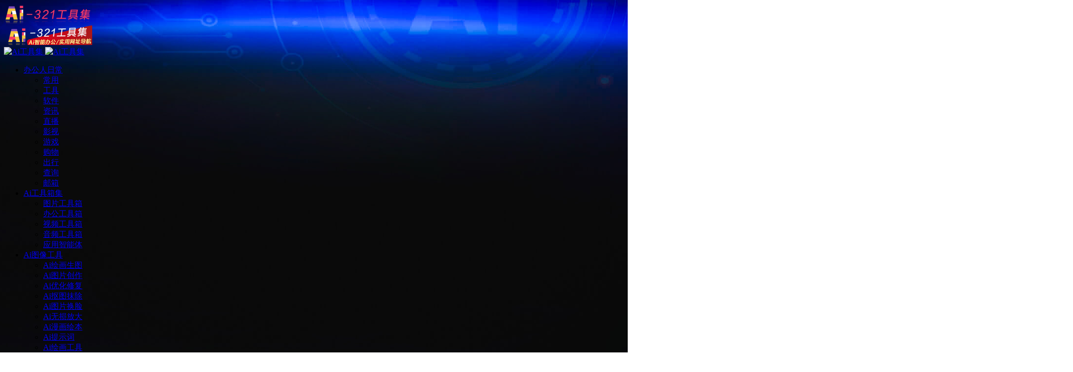

--- FILE ---
content_type: text/html; charset=UTF-8
request_url: https://ai-321.com/favorites/20.html
body_size: 21794
content:

<!DOCTYPE html>
<html lang="zh-Hans" class="io-white-mode">
<head> 
<link rel="icon" href="/favicon.ico" type="image/x-icon">
<script type="application/ld+json">
{
  "@context": "https://schema.org",
  "@type": "WebSite",
  "name": "Ai工具集",
  "url": "https://ai-321.com/",
  "potentialAction": {
    "@type": "SearchAction",
    "target": {
      "@type": "EntryPoint",
      "urlTemplate": "https://ai-321.com/?s={search_term_string}"
    },
    "query-input": "required name=search_term_string"
  }
}
</script>
<meta charset="UTF-8">
<meta name="renderer" content="webkit">
<meta name="force-rendering" content="webkit">
<meta http-equiv="X-UA-Compatible" content="IE=edge, chrome=1">
<meta name="viewport" content="width=device-width, initial-scale=1.0, user-scalable=0, minimum-scale=1.0, maximum-scale=0.0, viewport-fit=cover">
<title>Ai优化修复 - Ai工具集</title>
<meta name="theme-color" content="#f9f9f9" />
<meta name="keywords" content="Ai优化修复,Ai工具集" />
<meta name="description" content="Ai工具集 - 专注人工智能 - ai智能体 - ai人工智能软件工具推荐！是免费的办公效率ai工具集网站。为全球办公人提供最新、最全面的AI人工智能软件App官网下载、资源分享和使用指南等！助您更好地应用AI人工智能技术。是实现高效办公轻松生活的实用网址导航网站！" />
<meta property="og:type" content="article">
<meta property="og:url" content="https://ai-321.com/favorites/20.html"/> 
<meta property="og:title" content="Ai优化修复 - Ai工具集">
<meta property="og:description" content="Ai工具集 - 专注人工智能 - ai智能体 - ai人工智能软件工具推荐！是免费的办公效率ai工具集网站。为全球办公人提供最新、最全面的AI人工智能软件App官网下载、资源分享和使用指南等！助您更好地应用AI人工智能技术。是实现高效办公轻松生活的实用网址导航网站！">
<meta property="og:image" content="https://ai-321.com/wp-content/uploads/2024/01/AI-3.png">
<meta property="og:site_name" content="Ai工具集">
<!-- 保留后台自定义图标设置 -->
<link rel="icon" href="">
<link rel="shortcut icon" href="">
<link rel="apple-touch-icon" href="">
<!--[if IE]><script src="https://ai-321.com/wp-content/themes/onenav/js/html5.min.js"></script><![endif]-->
<meta name='robots' content='max-image-preview:large' />
	<style>img:is([sizes="auto" i], [sizes^="auto," i]) { contain-intrinsic-size: 3000px 1500px }</style>
		    <style>
	        :root {
				            --mainColor:#f1404b;
		--headerMenuHeight: 51px;
			--ajaxTabRadius: 0px;
			--bodyBgColor: rgba(252,253,255,0.95);
					--hy-scrollbar-color: #f1404b;
				--hy-scrollbar-width: 10px;
	--customize-width:1900px;
	}
    	    .indexmh .tabfg{
	        background: rgba(252,253,255,0.97);
	    }
	    .io-black-mode .indexmh .tabfg{
	         background: rgba(252,253,255,0.97);
	    }
		      
   
</style>
            <style>
            @media screen and (min-width: 992px) {
                .mini-sidebar .main-content {
                    margin-left: 0px !important;
                }

                .mini-sidebar .sidebar-nav .sidebar-menu {
                    width: 0px !important;
                }

                .mini-sidebar .main-content {
                    margin-left: 0px !important;
                }

                .mini-sidebar .sidebar-nav {
                    position: absolute;
                    left: -100%;
                }

                .mini-sidebar .main-content .page-header {
                    left: 0px !important;
                }
                }
        </style>
            <style>
            :root{
                --minisidebar-width:150px;
            }
            @media screen and (min-width: 1200px) {
            .has-mininav.mini-sidebar .main-footer{
                padding-left: calc(var(--minisidebar-width) + 30px );
            }
            }
        </style>
        <script>
         /*开启了mini侧边栏的设置flex布局*/
            document.addEventListener('DOMContentLoaded', function() {
                document.querySelectorAll('#content').forEach(function(div) {
                    if (div.querySelector('#mini')) {
                        document.body.classList.add('has-mininav')
                    }
                });
            });
        </script>
            <style>
        :root {
                    }
    </style>
            
    <style id='classic-theme-styles-inline-css' type='text/css'>
/*! This file is auto-generated */
.wp-block-button__link{color:#fff;background-color:#32373c;border-radius:9999px;box-shadow:none;text-decoration:none;padding:calc(.667em + 2px) calc(1.333em + 2px);font-size:1.125em}.wp-block-file__button{background:#32373c;color:#fff;text-decoration:none}
</style>
<link rel='stylesheet' id='iconfont-css' href='https://ai-321.com/wp-content/themes/onenav/css/iconfont.css?ver=4.1810' type='text/css' media='all' />
<link rel='stylesheet' id='font-awesome-css' href='//lf9-cdn-tos.bytecdntp.com/cdn/expire-1-M/font-awesome/5.15.4/css/all.min.css' type='text/css' media='all' />
<link rel='stylesheet' id='font-awesome4-css' href='//lf6-cdn-tos.bytecdntp.com/cdn/expire-1-M/font-awesome/5.15.4/css/v4-shims.min.css' type='text/css' media='all' />
<link rel='stylesheet' id='bootstrap-css' href='https://ai-321.com/wp-content/themes/onenav/css/bootstrap.min.css?ver=4.1810' type='text/css' media='all' />
<link rel='stylesheet' id='style-css' href='https://ai-321.com/wp-content/themes/onenav/css/style.min.css?ver=4.1810' type='text/css' media='all' />
<link rel='stylesheet' id='parent-style-css' href='https://ai-321.com/wp-content/themes/onenav/style.css?ver=6.8.3' type='text/css' media='all' />
<link rel='stylesheet' id='child-style-css' href='https://ai-321.com/wp-content/themes/onenav-intro/style.css?ver=1729224405' type='text/css' media='all' />
<link rel='stylesheet' id='hy-child-css-css' href='https://ai-321.com/wp-content/themes/onenav-intro/css/hytheme.css?ver=1760448906' type='text/css' media='all' />
<link rel='stylesheet' id='hy-custom-css-css' href='https://ai-321.com/wp-content/themes/onenav-intro/css/custom.css?ver=1729224407' type='text/css' media='all' />
<script type="text/javascript" src="https://ai-321.com/wp-content/themes/onenav/js/jquery.min.js?ver=4.1810" id="jquery-js"></script>
<script type="text/javascript" id="jquery-js-after">
/* <![CDATA[ */
/* <![CDATA[ */ 
        function loadFunc(func) {if (document.all){window.attachEvent("onload",func);}else{window.addEventListener("load",func,false);}}   
        /* ]]]]><![CDATA[> */
/* ]]> */
</script>
    <style>
        	        body {
		background: url('https://ai-321.com/wp-content/uploads/2024/12/1735116286-11-5.jpg');
		background-position: center;
		background-repeat: repeat;
		height: 100vh;
	}
	    </style>
    <style>
    .header-mini-btn{
       opacity: 0;
       width: 0;
    }
    </style>
    <!-- 引入背景图片功能js -->
    <script src="https://ai-321.com/wp-content/themes/onenav-intro/js/searchBgFunction.js?ver=1.2.8"></script>
  <script>
  var simple = localStorage.getItem('simple');
  if(simple ==null){
      simple = true;
      localStorage.setItem('simple',simple);
  }
  </script>
    <script>
        var currentSearchHeight = localStorage.getItem('searchHeight');
        if(currentSearchHeight == null){
            currentSearchHeight = "default";
            localStorage.setItem('searchHeight',currentSearchHeight);
        }
    </script>
    <style>.dead_link_tips{
                position: absolute;
                width: 100%;
                height: 100%;
                background: rgba(0, 0, 0, .1);
                display: flex;
                align-items: center;
                justify-content: center;
                border-radius: 6px;
            }
            .dead_link_tips p{
                background: var(--mainColor);
                color: #fff;
                font-size: .7em;
                padding: 2px;
                border-radius: 4px;
            }</style>    <style>
         @media screen and (min-width: 1390px){
             .golden-area a{
                  flex: 1 0 14%;
             }
         }
    </style>  
    <style>
       .banner_ad {
            display: flex;
            gap: 5px;
            flex-wrap: wrap;
            justify-content: space-between;
       }
       .banner_ad a {
            width: calc(50% - 5px);
            margin-bottom: 1rem;
            position: relative;
            overflow: hidden;
            border-radius: 6px;
       }
       .banner_ad a::before {
            content: "";
            display: block;
            padding-top: 25%; /* 这将创建4:1） */
       }
       .banner_ad a img {
            position: absolute;
            top: 0;
            left: 0;
            width: 100%;
            height: 100%;
            object-fit: cover;
       }
       @media screen and (max-width: 992px) {
           .banner_ad {
               gap: 0;
           }
           .banner_ad a {
                width: 100%;
           }
       }
    </style>  
    <script type="text/javascript" src="//lf26-cdn-tos.bytecdntp.com/cdn/expire-1-M/Swiper/7.4.1/swiper-bundle.min.js" id="swiper-js"></script>
    <link rel="stylesheet" id="swiper-css" href="//lf26-cdn-tos.bytecdntp.com/cdn/expire-1-M/Swiper/7.4.1/swiper-bundle.min.css" type="text/css" media="all">
    <script>
        document.addEventListener('DOMContentLoaded', function () {
            var mySwiper = new Swiper('.swiper.hot_api_list', {
                direction: 'horizontal',
                navigation: {
                    nextEl: '.swiper.hot_api_list .swiper-next',
                    prevEl: '.swiper.hot_api_list .swiper-prev',
                },
            });
        });
    </script>
    <style>
        .swiper {
            width: 100%;
            height: 100%;
        }
        .swiper-btn-box{
            display: flex;
            position: absolute;
            bottom: 6px;
            right: 46px;
            z-index: 11;
        }
        .swiper-prev{
            margin-right: 4px;
        }
        .swiper-prev,.swiper-next{
            color: var(--mainColor);
        }
        .swiper-prev.swiper-button-disabled,.swiper-next.swiper-button-disabled{
            color: #6c757d!important;
        }
    </style>
    <script>
        document.addEventListener('DOMContentLoaded', function () {
            var mySwiper = new Swiper('.swiper.pic_list', {
                direction: 'horizontal',
                autoplay: true,
                navigation: {
                    nextEl: '.swiper.pic_list .swiper-next',
                    prevEl: '.swiper.pic_list .swiper-prev',
                },
                pagination: {
                el: '.swiper.pic_list .swiper-pagination',
                },
            });
        });
    </script>
     <style>
    .swiper.pic_list a{
        display: block;
        height: 310px;
        margin-bottom: 0;
        position: relative;
        overflow: hidden;
    }
    .swiper.pic_list a>p{
        position: absolute;
        left: 0;
        bottom: 0;
        width: 100%;
        text-align: center;
        -webkit-backdrop-filter: blur(5px);
        backdrop-filter: blur(5px);
        background-color: #0009;
        color: #fff;
        font-size: 1.125em;
        padding: 4px;
    }
    .swiper.pic_list .swiper-pagination{
        bottom: unset;
        top: 0;
    }
    .swiper.pic_list .swiper-pagination-bullet-active{
        background: var(--mainColor);
    }
    </style>
    <style>
        .intro_data_show {
            padding: 20px;
            padding-top: 0;
        }
        .intro_data_show .sidebar-header{
            margin-bottom: 20px;
            margin-left: -20px;
        }
        .intro_data_show p{
            cursor: default;
            margin: 0;
        }
        .intro_data_show .top{
            background-color: #f1f1f15c;
            padding: 6px;
            display: flex;
            justify-content: center;
            align-items: center;
            flex-direction: column;
            border-radius: 6px;
            height: 100px;
            border:1px solid #f1f1f1;
            position: relative;
            overflow: hidden;
        }
        .intro_data_show .count{
            font-size: 1.5em;
            color: var(--mainColor);
            font-weight: bold;
        }
        .intro_data_show .bottom{
            display: flex;
            margin-top: 10px;
            gap: 10px;
            height: 100px;
        }
        .intro_data_show .bottom>div{
            flex: 1;
            background-color: #f1f1f15c;
            padding: 6px;
            display: flex;
            justify-content: center;
            align-items: center;
            flex-direction: column;
            border-radius: 6px;
            border:1px solid #f1f1f1;
            position: relative;
            overflow: hidden;
        }
        .intro_data_show .top i,.intro_data_show .bottom>div i{
            font-size: 2rem;
            opacity: .2;
            position: absolute;
            left: -43px;
            bottom: -3px;
            transition: .3s;
            width: 100px;
            text-align: center;
            filter: blur(1.2px);
            color: #969696;
        }
        .intro_data_show .top:hover i,.intro_data_show .bottom>div:hover i{
            filter: blur(0);
            color: var(--mainColor);
            opacity: 1;
        }
        .io-black-mode .intro_data_show .top i,.io-black-mode .intro_data_show .bottom>div i{
             color: #c6c9cf;
        }
        .io-black-mode .intro_data_show .top,.io-black-mode .intro_data_show .bottom>div{
            background: #363738;
            border:1px solid #535353;
        }
        
    </style>
<style>/*手机详情页置顶*/
@media screen and (max-width:992px){
.sites-template-default div#content {
    margin-top: 10px !important;
}
}

/*网址详情页宽度*/
@media (min-width: 1200px) {
    .sites-template-default #content {
    width: 68%!important;
   }
.post-template-default #content {
        max-width: 68% !important;
    }
}

/*小网址块数量不同步大网址块数量*/
@media screen and (min-width: 992px) {
    .user-custome .row>div.url-card {
        flex: 0 0 16.6%;
        max-width: 16.6%;
        padding-left: .9rem !important;
        padding-right: .9rem !important;
    }
}

/*首页banner广告电脑端一行三个，手机端一行一个*/
.banner_ad {
    justify-content: unset;
}
.banner_ad a {
    width: calc(25% - 4px);
}

@media screen and (max-width: 992px) {
    .banner_ad a {
        width: 100%!important;
    }
}

/*首页金刚区手机端一行两个*/
.golden-area span {
    font-size: 14px;
    font-weight: bold;
}
@media screen and (max-width: 992px) {
.golden-area a {
    flex: 1 0 47%; 
    }
}

/*大网址卡片图标大小*/
.url-card .max .url-img {
    width: 42px !important;
    height: 42px !important;
  }
.url-card .max a.togo {
    opacity: .2;
}

/*详情页漂动背景移除*/
.background-fx {
    display: none;
}

/*详情页表格CSS*/

  table {
            width: 100%;
            border-collapse: collapse;
            font-size: 14px; /* 设置文字大小为14号 */
            font-weight: bold;/* 字体加粗 */
        }
        td {
            width: 33%;
            height: 50px;
            text-align: center;
            vertical-align: middle;
            border-collapse: collapse;
           
        }
        td a {
            color: #db1803; /* 链接文字颜色设置为红色 */
            text-decoration: none; /* 去除链接下划线 */
        }
        td a:hover {
            color: darkred; /* 鼠标悬停时链接文字颜色变深红色 */
        }
        .cell-1 {
            background-color: #f5f5f5; 
        }
        .cell-2 {
            background-color: #eceaea; 
        }
        .cell-3 {
            background-color: #f5f5f5;
        }
        .cell-4 {
            background-color: #eceaea; 
        }
        .cell-5 {
            background-color: #f5f5f5; 
        }
        .cell-6 {
            background-color: #eceaea; 
        }
.customize-width{max-width:1900px}.sidebar-nav{width:180px}@media (min-width: 768px){.main-content{margin-left:180px;}.main-content .page-header{left:180px;}}</style><meta name="viewport" content="width=device-width, initial-scale=1, maximum-scale=1, user-scalable=no">
<link rel="icon" href="https://ai-321.com/wp-content/uploads/2025/09/1757156889-favicon.jpg" sizes="32x32" />
<link rel="icon" href="https://ai-321.com/wp-content/uploads/2025/09/1757156889-favicon.jpg" sizes="192x192" />
<link rel="apple-touch-icon" href="https://ai-321.com/wp-content/uploads/2025/09/1757156889-favicon.jpg" />
<meta name="msapplication-TileImage" content="https://ai-321.com/wp-content/uploads/2025/09/1757156889-favicon.jpg" />
<!-- 自定义代码 -->
<script>
var _hmt = _hmt || [];
(function() {
  var hm = document.createElement("script");
  hm.src = "https://hm.baidu.com/hm.js?e815f38d5201d419e34b55c334c538b6";
  var s = document.getElementsByTagName("script")[0]; 
  s.parentNode.insertBefore(hm, s);
})();
</script>

<meta name="360-site-verification" content="2fb07691b4247b342da682d25302bd68" />
<!-- end 自定义代码 -->
</head> 
<body class="archive tax-favorites term-youhuaxiufu term-20 wp-theme-onenav wp-child-theme-onenav-intro sidebar_no theme-intro">
        <div id="sidebar" class="sticky sidebar-nav fade">
            <div class="modal-dialog h-100  sidebar-nav-inner">
                                <div class="sidebar-logo border-bottom border-color">
                    <!-- logo -->
                    <div class="logo overflow-hidden">
                                                <a href="https://ai-321.com" class="logo-expanded">
                            <img src="https://ai-321.com/wp-content/uploads/2024/04/1712582190-150-540-2.png" height="40" class="d-none" alt="Ai工具集">
                            <img src="https://ai-321.com/wp-content/uploads/2025/02/1740399720-360-80-25-02-24.png" height="40"  alt="Ai工具集">
                        </a>
                        <a href="https://ai-321.com" class="logo-collapsed">
                            <img src="" height="40" class="d-none" alt="Ai工具集">
                            <img src="" height="40"  alt="Ai工具集">
                        </a>
                    </div>
                    <!-- logo end -->
                </div>
                                <div class="sidebar-menu flex-fill">
                    <div class="sidebar-scroll" >
                        <div class="sidebar-menu-inner">
                            <ul> 
                                                                                                        <li class="sidebar-item">
                                                                                        <a href="https://ai-321.com/#term-3656" class="" data-change="https://ai-321.com/#term-3656">
                                                <i class="iconfont icon-home icon-fw icon-lg"></i>
                                                <span>办公人日常</span>
                                            </a>
                                            <i class="iconfont icon-arrow-r-m sidebar-more text-sm"></i>
                                            <ul >
                                             
                                                <li>
                                                    <a href="https://ai-321.com/#term-3656-3657" class=""><span>常用</span></a>
                                                </li>
                                             
                                                <li>
                                                    <a href="https://ai-321.com/#term-3656-4163" class=""><span>工具</span></a>
                                                </li>
                                             
                                                <li>
                                                    <a href="https://ai-321.com/#term-3656-4745" class=""><span>软件</span></a>
                                                </li>
                                             
                                                <li>
                                                    <a href="https://ai-321.com/#term-3656-4030" class=""><span>资讯</span></a>
                                                </li>
                                             
                                                <li>
                                                    <a href="https://ai-321.com/#term-3656-4367" class=""><span>直播</span></a>
                                                </li>
                                             
                                                <li>
                                                    <a href="https://ai-321.com/#term-3656-4689" class=""><span>影视</span></a>
                                                </li>
                                             
                                                <li>
                                                    <a href="https://ai-321.com/#term-3656-7009" class=""><span>游戏</span></a>
                                                </li>
                                             
                                                <li>
                                                    <a href="https://ai-321.com/#term-3656-3762" class=""><span>购物</span></a>
                                                </li>
                                             
                                                <li>
                                                    <a href="https://ai-321.com/#term-3656-3936" class=""><span>出行</span></a>
                                                </li>
                                             
                                                <li>
                                                    <a href="https://ai-321.com/#term-3656-10002" class=""><span>查询</span></a>
                                                </li>
                                             
                                                <li>
                                                    <a href="https://ai-321.com/#term-3656-10220" class=""><span>邮箱</span></a>
                                                </li>
                                                                                        </ul>
                                        </li>
                                                                        <li class="sidebar-item">
                                                                                        <a href="https://ai-321.com/#term-670" class="" data-change="https://ai-321.com/#term-670">
                                                <i class="iconfont icon-seting icon-fw icon-lg"></i>
                                                <span>Ai工具箱集</span>
                                            </a>
                                            <i class="iconfont icon-arrow-r-m sidebar-more text-sm"></i>
                                            <ul >
                                             
                                                <li>
                                                    <a href="https://ai-321.com/#term-670-671" class=""><span>图片工具箱</span></a>
                                                </li>
                                             
                                                <li>
                                                    <a href="https://ai-321.com/#term-670-4945" class=""><span>办公工具箱</span></a>
                                                </li>
                                             
                                                <li>
                                                    <a href="https://ai-321.com/#term-670-1438" class=""><span>视频工具箱</span></a>
                                                </li>
                                             
                                                <li>
                                                    <a href="https://ai-321.com/#term-670-1508" class=""><span>音频工具箱</span></a>
                                                </li>
                                             
                                                <li>
                                                    <a href="https://ai-321.com/#term-670-3525" class=""><span>应用智能体</span></a>
                                                </li>
                                                                                        </ul>
                                        </li>
                                                                        <li class="sidebar-item">
                                                                                        <a href="https://ai-321.com/#term-3" class="" data-change="https://ai-321.com/#term-3">
                                                <i class="iconfont icon-picture icon-fw icon-lg"></i>
                                                <span>Ai图像工具</span>
                                            </a>
                                            <i class="iconfont icon-arrow-r-m sidebar-more text-sm"></i>
                                            <ul >
                                             
                                                <li>
                                                    <a href="https://ai-321.com/#term-3-15" class=""><span>Ai绘画生图</span></a>
                                                </li>
                                             
                                                <li>
                                                    <a href="https://ai-321.com/#term-3-22" class=""><span>Ai图片创作</span></a>
                                                </li>
                                             
                                                <li>
                                                    <a href="https://ai-321.com/#term-3-20" class=""><span>Ai优化修复</span></a>
                                                </li>
                                             
                                                <li>
                                                    <a href="https://ai-321.com/#term-3-18" class=""><span>Ai抠图抹除</span></a>
                                                </li>
                                             
                                                <li>
                                                    <a href="https://ai-321.com/#term-3-17" class=""><span>Ai图片换脸</span></a>
                                                </li>
                                             
                                                <li>
                                                    <a href="https://ai-321.com/#term-3-19" class=""><span>Ai无损放大</span></a>
                                                </li>
                                             
                                                <li>
                                                    <a href="https://ai-321.com/#term-3-5533" class=""><span>Ai漫画绘本</span></a>
                                                </li>
                                             
                                                <li>
                                                    <a href="https://ai-321.com/#term-3-50" class=""><span>Ai提示词</span></a>
                                                </li>
                                             
                                                <li>
                                                    <a href="https://ai-321.com/#term-3-5499" class=""><span>Ai绘画工具</span></a>
                                                </li>
                                                                                        </ul>
                                        </li>
                                                                        <li class="sidebar-item">
                                                                                        <a href="https://ai-321.com/#term-38" class="" data-change="https://ai-321.com/#term-38">
                                                <i class="iconfont icon-modify icon-fw icon-lg"></i>
                                                <span>Ai写作文案</span>
                                            </a>
                                            <i class="iconfont icon-arrow-r-m sidebar-more text-sm"></i>
                                            <ul >
                                             
                                                <li>
                                                    <a href="https://ai-321.com/#term-38-40" class=""><span>文案营销</span></a>
                                                </li>
                                             
                                                <li>
                                                    <a href="https://ai-321.com/#term-38-147" class=""><span>公文写作</span></a>
                                                </li>
                                             
                                                <li>
                                                    <a href="https://ai-321.com/#term-38-39" class=""><span>论文写作</span></a>
                                                </li>
                                             
                                                <li>
                                                    <a href="https://ai-321.com/#term-38-111" class=""><span>英文写作</span></a>
                                                </li>
                                             
                                                <li>
                                                    <a href="https://ai-321.com/#term-38-1537" class=""><span>小说创作</span></a>
                                                </li>
                                             
                                                <li>
                                                    <a href="https://ai-321.com/#term-38-3558" class=""><span>内容改写</span></a>
                                                </li>
                                             
                                                <li>
                                                    <a href="https://ai-321.com/#term-38-5410" class=""><span>论文工具</span></a>
                                                </li>
                                             
                                                <li>
                                                    <a href="https://ai-321.com/#term-38-3222" class=""><span>AI SEO工具</span></a>
                                                </li>
                                                                                        </ul>
                                        </li>
                                                                        <li class="sidebar-item">
                                                                                        <a href="https://ai-321.com/#term-23" class="" data-change="https://ai-321.com/#term-23">
                                                <i class="iconfont icon-tvbox icon-fw icon-lg"></i>
                                                <span>Ai视频工具</span>
                                            </a>
                                            <i class="iconfont icon-arrow-r-m sidebar-more text-sm"></i>
                                            <ul >
                                             
                                                <li>
                                                    <a href="https://ai-321.com/#term-23-25" class=""><span>Ai视频生成</span></a>
                                                </li>
                                             
                                                <li>
                                                    <a href="https://ai-321.com/#term-23-26" class=""><span>Ai视频制作</span></a>
                                                </li>
                                             
                                                <li>
                                                    <a href="https://ai-321.com/#term-23-1686" class=""><span>AI视频优化</span></a>
                                                </li>
                                             
                                                <li>
                                                    <a href="https://ai-321.com/#term-23-2017" class=""><span>AI字幕生成</span></a>
                                                </li>
                                             
                                                <li>
                                                    <a href="https://ai-321.com/#term-23-3235" class=""><span>AI视频换脸</span></a>
                                                </li>
                                             
                                                <li>
                                                    <a href="https://ai-321.com/#term-23-3249" class=""><span>AI视频总结</span></a>
                                                </li>
                                             
                                                <li>
                                                    <a href="https://ai-321.com/#term-23-3549" class=""><span>Ai动作捕捉</span></a>
                                                </li>
                                             
                                                <li>
                                                    <a href="https://ai-321.com/#term-23-4015" class=""><span>Ai视觉特效</span></a>
                                                </li>
                                                                                        </ul>
                                        </li>
                                                                        <li class="sidebar-item">
                                                                                        <a href="https://ai-321.com/#term-3279" class="" data-change="https://ai-321.com/#term-3279">
                                                <i class="iconfont icon-bulletin icon-fw icon-lg"></i>
                                                <span>Ai音频工具</span>
                                            </a>
                                            <i class="iconfont icon-arrow-r-m sidebar-more text-sm"></i>
                                            <ul >
                                             
                                                <li>
                                                    <a href="https://ai-321.com/#term-3279-3280" class=""><span>文本转语音</span></a>
                                                </li>
                                             
                                                <li>
                                                    <a href="https://ai-321.com/#term-3279-3281" class=""><span>Ai音乐创作</span></a>
                                                </li>
                                             
                                                <li>
                                                    <a href="https://ai-321.com/#term-3279-3284" class=""><span>Ai配音合成</span></a>
                                                </li>
                                             
                                                <li>
                                                    <a href="https://ai-321.com/#term-3279-3282" class=""><span>Ai人声分离</span></a>
                                                </li>
                                             
                                                <li>
                                                    <a href="https://ai-321.com/#term-3279-3283" class=""><span>Ai语音克隆</span></a>
                                                </li>
                                             
                                                <li>
                                                    <a href="https://ai-321.com/#term-3279-3537" class=""><span>Ai语音识别</span></a>
                                                </li>
                                             
                                                <li>
                                                    <a href="https://ai-321.com/#term-3279-3595" class=""><span>AI语音交互</span></a>
                                                </li>
                                                                                        </ul>
                                        </li>
                                                                        <li class="sidebar-item">
                                                                                        <a href="https://ai-321.com/#term-41" class="" data-change="https://ai-321.com/#term-41">
                                                <i class="iconfont icon-qushitubiao icon-fw icon-lg"></i>
                                                <span>Ai办公提效</span>
                                            </a>
                                            <i class="iconfont icon-arrow-r-m sidebar-more text-sm"></i>
                                            <ul >
                                             
                                                <li>
                                                    <a href="https://ai-321.com/#term-41-42" class=""><span>PPT/图表</span></a>
                                                </li>
                                             
                                                <li>
                                                    <a href="https://ai-321.com/#term-41-45" class=""><span>转换工具</span></a>
                                                </li>
                                             
                                                <li>
                                                    <a href="https://ai-321.com/#term-41-127" class=""><span>会议记录</span></a>
                                                </li>
                                             
                                                <li>
                                                    <a href="https://ai-321.com/#term-41-2837" class=""><span>协同文档</span></a>
                                                </li>
                                             
                                                <li>
                                                    <a href="https://ai-321.com/#term-41-2944" class=""><span>团队协作</span></a>
                                                </li>
                                             
                                                <li>
                                                    <a href="https://ai-321.com/#term-41-43" class=""><span>在线翻译</span></a>
                                                </li>
                                             
                                                <li>
                                                    <a href="https://ai-321.com/#term-41-44" class=""><span>思维导图</span></a>
                                                </li>
                                             
                                                <li>
                                                    <a href="https://ai-321.com/#term-41-2966" class=""><span>阅读总结</span></a>
                                                </li>
                                             
                                                <li>
                                                    <a href="https://ai-321.com/#term-41-2973" class=""><span>投屏录屏</span></a>
                                                </li>
                                             
                                                <li>
                                                    <a href="https://ai-321.com/#term-41-2711" class=""><span>企业营销</span></a>
                                                </li>
                                             
                                                <li>
                                                    <a href="https://ai-321.com/#term-41-2963" class=""><span>企业管理</span></a>
                                                </li>
                                             
                                                <li>
                                                    <a href="https://ai-321.com/#term-41-1459" class=""><span>内容检测</span></a>
                                                </li>
                                             
                                                <li>
                                                    <a href="https://ai-321.com/#term-41-3620" class=""><span>时间管理</span></a>
                                                </li>
                                             
                                                <li>
                                                    <a href="https://ai-321.com/#term-41-130" class=""><span>效率工具</span></a>
                                                </li>
                                             
                                                <li>
                                                    <a href="https://ai-321.com/#term-41-7197" class=""><span>商业智能</span></a>
                                                </li>
                                             
                                                <li>
                                                    <a href="https://ai-321.com/#term-41-6246" class=""><span>法律助手</span></a>
                                                </li>
                                                                                        </ul>
                                        </li>
                                                                        <li class="sidebar-item">
                                                                                        <a href="https://ai-321.com/#term-28" class="" data-change="https://ai-321.com/#term-28">
                                                <i class="iconfont icon-wechat icon-fw icon-lg"></i>
                                                <span>Ai聊天搜索</span>
                                            </a>
                                            <i class="iconfont icon-arrow-r-m sidebar-more text-sm"></i>
                                            <ul >
                                             
                                                <li>
                                                    <a href="https://ai-321.com/#term-28-29" class=""><span>Ai对话聊天</span></a>
                                                </li>
                                             
                                                <li>
                                                    <a href="https://ai-321.com/#term-28-30" class=""><span>AI搜索引擎</span></a>
                                                </li>
                                             
                                                <li>
                                                    <a href="https://ai-321.com/#term-28-1538" class=""><span>AI女友男友</span></a>
                                                </li>
                                                                                        </ul>
                                        </li>
                                                                        <li class="sidebar-item">
                                                                                        <a href="https://ai-321.com/#term-46" class="" data-change="https://ai-321.com/#term-46">
                                                <i class="iconfont icon-microsoft icon-fw icon-lg"></i>
                                                <span>Ai编程开发</span>
                                            </a>
                                            <i class="iconfont icon-arrow-r-m sidebar-more text-sm"></i>
                                            <ul >
                                             
                                                <li>
                                                    <a href="https://ai-321.com/#term-46-47" class=""><span>编程工具</span></a>
                                                </li>
                                             
                                                <li>
                                                    <a href="https://ai-321.com/#term-46-3643" class=""><span>无代码/低代码</span></a>
                                                </li>
                                             
                                                <li>
                                                    <a href="https://ai-321.com/#term-46-48" class=""><span>开发平台</span></a>
                                                </li>
                                             
                                                <li>
                                                    <a href="https://ai-321.com/#term-46-1992" class=""><span>网站制作</span></a>
                                                </li>
                                             
                                                <li>
                                                    <a href="https://ai-321.com/#term-46-7337" class=""><span>AI数据库</span></a>
                                                </li>
                                             
                                                <li>
                                                    <a href="https://ai-321.com/#term-46-9579" class=""><span>API 插件</span></a>
                                                </li>
                                                                                        </ul>
                                        </li>
                                                                        <li class="sidebar-item">
                                                                                        <a href="https://ai-321.com/#term-31" class="" data-change="https://ai-321.com/#term-31">
                                                <i class="iconfont icon-tougao icon-fw icon-lg"></i>
                                                <span>Ai创意设计</span>
                                            </a>
                                            <i class="iconfont icon-arrow-r-m sidebar-more text-sm"></i>
                                            <ul >
                                             
                                                <li>
                                                    <a href="https://ai-321.com/#term-31-32" class=""><span>平面设计</span></a>
                                                </li>
                                             
                                                <li>
                                                    <a href="https://ai-321.com/#term-31-33" class=""><span>Ui设计</span></a>
                                                </li>
                                             
                                                <li>
                                                    <a href="https://ai-321.com/#term-31-34" class=""><span>3D设计</span></a>
                                                </li>
                                             
                                                <li>
                                                    <a href="https://ai-321.com/#term-31-35" class=""><span>LOGO设计</span></a>
                                                </li>
                                             
                                                <li>
                                                    <a href="https://ai-321.com/#term-31-36" class=""><span>室内设计</span></a>
                                                </li>
                                             
                                                <li>
                                                    <a href="https://ai-321.com/#term-31-37" class=""><span>建筑设计</span></a>
                                                </li>
                                             
                                                <li>
                                                    <a href="https://ai-321.com/#term-31-6574" class=""><span>产品设计</span></a>
                                                </li>
                                             
                                                <li>
                                                    <a href="https://ai-321.com/#term-31-2889" class=""><span>配色工具</span></a>
                                                </li>
                                             
                                                <li>
                                                    <a href="https://ai-321.com/#term-31-2904" class=""><span>字体设计</span></a>
                                                </li>
                                             
                                                <li>
                                                    <a href="https://ai-321.com/#term-31-4912" class=""><span>icon图标</span></a>
                                                </li>
                                             
                                                <li>
                                                    <a href="https://ai-321.com/#term-31-2691" class=""><span>在线设计</span></a>
                                                </li>
                                             
                                                <li>
                                                    <a href="https://ai-321.com/#term-31-4873" class=""><span>创意灵感</span></a>
                                                </li>
                                             
                                                <li>
                                                    <a href="https://ai-321.com/#term-31-7167" class=""><span>学习教程</span></a>
                                                </li>
                                                                                        </ul>
                                        </li>
                                                                        <li class="sidebar-item">
                                                                                        <a href="https://ai-321.com/#term-2413" class="" data-change="https://ai-321.com/#term-2413">
                                                <i class="iconfont icon-renren icon-fw icon-lg"></i>
                                                <span>Ai新媒运营</span>
                                            </a>
                                            <i class="iconfont icon-arrow-r-m sidebar-more text-sm"></i>
                                            <ul >
                                             
                                                <li>
                                                    <a href="https://ai-321.com/#term-2413-24" class=""><span>Ai 数字人</span></a>
                                                </li>
                                             
                                                <li>
                                                    <a href="https://ai-321.com/#term-2413-16" class=""><span>Ai商拍模特</span></a>
                                                </li>
                                             
                                                <li>
                                                    <a href="https://ai-321.com/#term-2413-2789" class=""><span>新媒体工具</span></a>
                                                </li>
                                             
                                                <li>
                                                    <a href="https://ai-321.com/#term-2413-2414" class=""><span>内容分发</span></a>
                                                </li>
                                             
                                                <li>
                                                    <a href="https://ai-321.com/#term-2413-3778" class=""><span>电商运营工具</span></a>
                                                </li>
                                             
                                                <li>
                                                    <a href="https://ai-321.com/#term-2413-2755" class=""><span>排版编辑工具</span></a>
                                                </li>
                                             
                                                <li>
                                                    <a href="https://ai-321.com/#term-2413-2697" class=""><span>客服机器人</span></a>
                                                </li>
                                             
                                                <li>
                                                    <a href="https://ai-321.com/#term-2413-3065" class=""><span>直播助手</span></a>
                                                </li>
                                             
                                                <li>
                                                    <a href="https://ai-321.com/#term-2413-2416" class=""><span>自媒体变现</span></a>
                                                </li>
                                             
                                                <li>
                                                    <a href="https://ai-321.com/#term-2413-2638" class=""><span>热榜指数</span></a>
                                                </li>
                                             
                                                <li>
                                                    <a href="https://ai-321.com/#term-2413-2997" class=""><span>营销推广</span></a>
                                                </li>
                                             
                                                <li>
                                                    <a href="https://ai-321.com/#term-2413-2822" class=""><span>数据洞察</span></a>
                                                </li>
                                             
                                                <li>
                                                    <a href="https://ai-321.com/#term-2413-2415" class=""><span>媒体平台</span></a>
                                                </li>
                                             
                                                <li>
                                                    <a href="https://ai-321.com/#term-2413-2734" class=""><span>电商卖货平台</span></a>
                                                </li>
                                                                                        </ul>
                                        </li>
                                                                        <li class="sidebar-item">
                                                                                        <a href="https://ai-321.com/#term-51" class="" data-change="https://ai-321.com/#term-51">
                                                <i class="iconfont icon-huabanfuben icon-fw icon-lg"></i>
                                                <span>Ai模型平台</span>
                                            </a>
                                            <i class="iconfont icon-arrow-r-m sidebar-more text-sm"></i>
                                            <ul >
                                             
                                                <li>
                                                    <a href="https://ai-321.com/#term-51-52" class=""><span>Ai大模型</span></a>
                                                </li>
                                             
                                                <li>
                                                    <a href="https://ai-321.com/#term-51-142" class=""><span>训练模型</span></a>
                                                </li>
                                             
                                                <li>
                                                    <a href="https://ai-321.com/#term-51-7619" class=""><span>推理模型</span></a>
                                                </li>
                                             
                                                <li>
                                                    <a href="https://ai-321.com/#term-51-56" class=""><span>算力租赁</span></a>
                                                </li>
                                                                                        </ul>
                                        </li>
                                                                        <li class="sidebar-item">
                                                                                        <a href="https://ai-321.com/#term-53" class="" data-change="https://ai-321.com/#term-53">
                                                <i class="iconfont icon-user icon-fw icon-lg"></i>
                                                <span>Ai学习社区</span>
                                            </a>
                                            <i class="iconfont icon-arrow-r-m sidebar-more text-sm"></i>
                                            <ul >
                                             
                                                <li>
                                                    <a href="https://ai-321.com/#term-53-2364" class=""><span>学习助手</span></a>
                                                </li>
                                             
                                                <li>
                                                    <a href="https://ai-321.com/#term-53-54" class=""><span>Ai大学堂</span></a>
                                                </li>
                                             
                                                <li>
                                                    <a href="https://ai-321.com/#term-53-5085" class=""><span>Ai研究机构</span></a>
                                                </li>
                                                                                        </ul>
                                        </li>
                                                                        <li class="sidebar-item">
                                                                                        <a href="https://ai-321.com/#term-2411" class="" data-change="https://ai-321.com/#term-2411">
                                                <i class="iconfont icon-copy icon-fw icon-lg"></i>
                                                <span>Ai素材资源</span>
                                            </a>
                                            <i class="iconfont icon-arrow-r-m sidebar-more text-sm"></i>
                                            <ul >
                                             
                                                <li>
                                                    <a href="https://ai-321.com/#term-2411-95" class=""><span>图库素材</span></a>
                                                </li>
                                             
                                                <li>
                                                    <a href="https://ai-321.com/#term-2411-2412" class=""><span>视频素材</span></a>
                                                </li>
                                             
                                                <li>
                                                    <a href="https://ai-321.com/#term-2411-5506" class=""><span>数字版权</span></a>
                                                </li>
                                             
                                                <li>
                                                    <a href="https://ai-321.com/#term-2411-6518" class=""><span>矢量素材</span></a>
                                                </li>
                                             
                                                <li>
                                                    <a href="https://ai-321.com/#term-2411-6945" class=""><span>PNG素材</span></a>
                                                </li>
                                             
                                                <li>
                                                    <a href="https://ai-321.com/#term-2411-7156" class=""><span>样机图库</span></a>
                                                </li>
                                             
                                                <li>
                                                    <a href="https://ai-321.com/#term-2411-6650" class=""><span>综合素材</span></a>
                                                </li>
                                                                                        </ul>
                                        </li>
                                                                        <li class="sidebar-item">
                                                                                        <a href="https://ai-321.com/#term-3628" class="" data-change="https://ai-321.com/#term-3628">
                                                <i class="iconfont icon-classification icon-fw icon-lg"></i>
                                                <span>Ai行业精选</span>
                                            </a>
                                            <i class="iconfont icon-arrow-r-m sidebar-more text-sm"></i>
                                            <ul >
                                             
                                                <li>
                                                    <a href="https://ai-321.com/#term-3628-3629" class=""><span>科研助手</span></a>
                                                </li>
                                             
                                                <li>
                                                    <a href="https://ai-321.com/#term-3628-7469" class=""><span>医疗健康</span></a>
                                                </li>
                                                                                        </ul>
                                        </li>
                                 
                            </ul>
                        </div>
                    </div>
                </div>
                <div class="border-top py-2 border-color">
                    <div class="flex-bottom">
                        <ul> 
                            <li id="menu-item-72" class="menu-item menu-item-type-post_type menu-item-object-page menu-item-72 sidebar-item"><a href="https://ai-321.com/contribute">
        <i class="iconfont icon-ad-copy icon-fw icon-lg"></i>
                <span>自助提交</span></a></li>
<li id="menu-item-12121" class="menu-item menu-item-type-custom menu-item-object-custom menu-item-12121 sidebar-item"><a href="https://ai-321.com/contribute?type=post">
        <i class="iconfont icon-baidu icon-fw icon-lg"></i>
                <span>自助软文</span></a></li>
<li id="menu-item-6047" class="menu-item menu-item-type-custom menu-item-object-custom menu-item-6047 sidebar-item"><a target="_blank" href="https://ai-321.com/sitemap-sites.xml">
        <i class="iconfont icon-location icon-fw icon-lg"></i>
                <span>网站地图</span></a></li>
 
                        </ul>
                    </div>
                </div>
            </div>
        </div>
        <div class="main-content flex-fill"><div class=" header-nav">
    <div id="header" class="page-header sticky">
        <div class="navbar navbar-expand-md">
            <div class="container-fluid p-0 position-relative">
                <div class="position-absolute w-100 text-center">
                    <a href="https://ai-321.com" class="navbar-brand d-md-none m-0"
                        title="Ai工具集">
                        <img src="https://ai-321.com/wp-content/uploads/2024/04/1712582190-150-540-2.png" class="logo-light"
                            alt="Ai工具集" height="30">
                        <img src="https://ai-321.com/wp-content/uploads/2025/02/1740399720-360-80-25-02-24.png" class="logo-dark d-none"
                            alt="Ai工具集" height="30">
                    </a>
                </div>
                <div class="nav-item d-md-none mobile-menu py-2 position-relative"><a href="javascript:" id="sidebar-switch" data-toggle="modal" data-target="#sidebar"><i class="iconfont icon-classification icon-lg"></i></a></div>                <div class="collapse navbar-collapse order-2 order-md-1">
                    <div class="header-mini-btn">
                        <label>
                            <input id="mini-button" type="checkbox" checked="checked">
                            <svg viewBox="0 0 100 100" xmlns="http://www.w3.org/2000/svg">
                                <path class="line--1" d="M0 40h62c18 0 18-20-17 5L31 55"></path>
                                <path class="line--2" d="M0 50h80"></path>
                                <path class="line--3" d="M0 60h62c18 0 18 20-17-5L31 45"></path>
                            </svg>
                        </label>
                    </div>
                                        <ul class="navbar-nav navbar-top site-menu mr-4">
                        <li id="menu-item-4914" class="menu-item menu-item-type-taxonomy menu-item-object-favorites menu-item-has-children menu-item-4914"><a href="https://ai-321.com/favorites/1295.html">
        <i class="iconfont icon-hot icon-fw icon-lg"></i>
                <span>免费ai工具集</span></a>
<ul class="sub-menu">
	<li id="menu-item-8652" class="menu-item menu-item-type-taxonomy menu-item-object-favorites menu-item-8652"><a href="https://ai-321.com/favorites/3095.html">
        <i class="iconfont icon-chart-pc icon-fw icon-lg"></i>
                <span>免费办公工具</span></a></li>
	<li id="menu-item-5131" class="menu-item menu-item-type-taxonomy menu-item-object-favorites menu-item-5131"><a target="_blank" href="https://ai-321.com/favorites/1396.html">
        <i class="iconfont icon-instructions icon-fw icon-lg"></i>
                <span>免费写作文案</span></a></li>
	<li id="menu-item-4915" class="menu-item menu-item-type-taxonomy menu-item-object-favorites menu-item-4915"><a target="_blank" href="https://ai-321.com/favorites/1297.html">
        <i class="iconfont icon-picture icon-fw icon-lg"></i>
                <span>免费图片处理</span></a></li>
	<li id="menu-item-5264" class="menu-item menu-item-type-taxonomy menu-item-object-favorites menu-item-5264"><a target="_blank" href="https://ai-321.com/favorites/1408.html">
        <i class="iconfont icon-user icon-fw icon-lg"></i>
                <span>免费对话聊天</span></a></li>
	<li id="menu-item-4916" class="menu-item menu-item-type-taxonomy menu-item-object-favorites menu-item-4916"><a target="_blank" href="https://ai-321.com/favorites/1296.html">
        <i class="iconfont icon-cn icon-fw icon-lg"></i>
                <span>免费在线翻译</span></a></li>
	<li id="menu-item-5283" class="menu-item menu-item-type-taxonomy menu-item-object-favorites menu-item-5283"><a target="_blank" href="https://ai-321.com/favorites/1410.html">
        <i class="iconfont icon-tougao icon-fw icon-lg"></i>
                <span>免费logo设计</span></a></li>
	<li id="menu-item-5431" class="menu-item menu-item-type-taxonomy menu-item-object-favorites menu-item-5431"><a target="_blank" href="https://ai-321.com/favorites/1428.html">
        <i class="iconfont icon-tvbox icon-fw icon-lg"></i>
                <span>免费视频工具</span></a></li>
	<li id="menu-item-5432" class="menu-item menu-item-type-taxonomy menu-item-object-favorites menu-item-5432"><a target="_blank" href="https://ai-321.com/favorites/1427.html">
        <i class="iconfont icon-notice icon-fw icon-lg"></i>
                <span>免费音频工具</span></a></li>
	<li id="menu-item-4928" class="menu-item menu-item-type-taxonomy menu-item-object-favorites menu-item-4928"><a target="_blank" href="https://ai-321.com/favorites/1320.html">
        <i class="iconfont icon-business icon-fw icon-lg"></i>
                <span>免费图库素材</span></a></li>
	<li id="menu-item-4917" class="menu-item menu-item-type-taxonomy menu-item-object-favorites menu-item-4917"><a target="_blank" href="https://ai-321.com/favorites/1298.html">
        <i class="iconfont icon-user icon-fw icon-lg"></i>
                <span>免费站长工具</span></a></li>
</ul>
</li>
<li id="menu-item-9391" class="menu-item menu-item-type-taxonomy menu-item-object-category menu-item-has-children menu-item-9391"><a href="https://ai-321.com/category/1.html">
        <i class="iconfont icon-huawei icon-fw icon-lg"></i>
                <span>人工智能</span></a>
<ul class="sub-menu">
	<li id="menu-item-4910" class="menu-item menu-item-type-taxonomy menu-item-object-category menu-item-4910"><a target="_blank" href="https://ai-321.com/category/61.html">
        <i class="iconfont icon-search icon-fw icon-lg"></i>
                <span>AI工具分享</span></a></li>
	<li id="menu-item-4909" class="menu-item menu-item-type-taxonomy menu-item-object-category menu-item-4909"><a target="_blank" href="https://ai-321.com/category/145.html">
        <i class="iconfont icon-huabanfuben icon-fw icon-lg"></i>
                <span>AI技术资讯</span></a></li>
</ul>
</li>
<li id="menu-item-5003" class="menu-item menu-item-type-custom menu-item-object-custom menu-item-has-children menu-item-5003"><a target="_blank" href="https://ai-321.com/favorites/670.html">
        <i class="iconfont icon-min-app icon-fw icon-lg"></i>
                <span>Ai工具箱集</span></a>
<ul class="sub-menu">
	<li id="menu-item-4996" class="menu-item menu-item-type-custom menu-item-object-custom menu-item-4996"><a target="_blank" href="https://ai-321.com/favorites/38.html">
        <i class="iconfont icon-instructions icon-fw icon-lg"></i>
                <span>Ai写作文案</span></a></li>
	<li id="menu-item-7233" class="menu-item menu-item-type-custom menu-item-object-custom menu-item-7233"><a target="_blank" href="https://ai-321.com/favorites/2413.html">
        <i class="iconfont icon-renren icon-fw icon-lg"></i>
                <span>Ai媒体运营</span></a></li>
	<li id="menu-item-4986" class="menu-item menu-item-type-custom menu-item-object-custom menu-item-4986"><a target="_blank" href="https://ai-321.com/favorites/2687.html">
        <i class="iconfont icon-buy_car icon-fw icon-lg"></i>
                <span>Ai电商运营</span></a></li>
	<li id="menu-item-9006" class="menu-item menu-item-type-custom menu-item-object-custom menu-item-9006"><a href="https://ai-321.com/favorites/3064.html">
        <i class="iconfont icon-tvbox icon-fw icon-lg"></i>
                <span>AI直播运营</span></a></li>
	<li id="menu-item-4985" class="menu-item menu-item-type-custom menu-item-object-custom menu-item-4985"><a target="_blank" href="https://ai-321.com/favorites/3.html">
        <i class="iconfont icon-picture icon-fw icon-lg"></i>
                <span>Ai图像处理</span></a></li>
	<li id="menu-item-4987" class="menu-item menu-item-type-custom menu-item-object-custom menu-item-4987"><a target="_blank" href="https://ai-321.com/favorites/23.html">
        <i class="iconfont icon-tvbox icon-fw icon-lg"></i>
                <span>Ai视频语音</span></a></li>
	<li id="menu-item-4988" class="menu-item menu-item-type-custom menu-item-object-custom menu-item-4988"><a target="_blank" href="https://ai-321.com/favorites/41.html">
        <i class="iconfont icon-qushitubiao icon-fw icon-lg"></i>
                <span>Ai办公提效</span></a></li>
	<li id="menu-item-4989" class="menu-item menu-item-type-custom menu-item-object-custom menu-item-4989"><a target="_blank" href="https://ai-321.com/favorites/31.html">
        <i class="iconfont icon-tougao icon-fw icon-lg"></i>
                <span>Ai设计制作</span></a></li>
	<li id="menu-item-4990" class="menu-item menu-item-type-custom menu-item-object-custom menu-item-4990"><a target="_blank" href="https://ai-321.com/favorites/28.html">
        <i class="iconfont icon-user icon-fw icon-lg"></i>
                <span>Ai聊天搜索</span></a></li>
	<li id="menu-item-4991" class="menu-item menu-item-type-custom menu-item-object-custom menu-item-4991"><a target="_blank" href="https://ai-321.com/favorites/46.html">
        <i class="iconfont icon-microsoft icon-fw icon-lg"></i>
                <span>Ai编程开发</span></a></li>
	<li id="menu-item-4993" class="menu-item menu-item-type-custom menu-item-object-custom menu-item-4993"><a target="_blank" href="https://ai-321.com/favorites/51.html">
        <i class="iconfont icon-app icon-fw icon-lg"></i>
                <span>Ai训练模型</span></a></li>
	<li id="menu-item-4994" class="menu-item menu-item-type-custom menu-item-object-custom menu-item-4994"><a target="_blank" href="https://ai-321.com/favorites/53.html">
        <i class="iconfont icon-category icon-fw icon-lg"></i>
                <span>Ai学习社区</span></a></li>
</ul>
</li>
                    </ul>
                                    </div>
                <!--时间开始-->
                <!--时间end-->
                <!--快捷区块-->
                                <!--快捷区块end-->

                
                <ul class="nav navbar-menu icon-list text-xs order-1 order-md-2 position-relative">
                    <!--图标链接-->
                                        <!--图标链接 end-->
                    <!--图标二维码-->
                                        <!--图标二维码 end-->
                </ul>
                <ul class="nav navbar-menu text-xs order-1 order-md-2 position-relative">
                    
                            <li class="nav-login ml-3 ml-md-4">
                                <a href="https://ai-321.com/wp-login.php" title="登录">登录</a>
                            </li>
                                                                                    </ul>
            </div>
        </div>
    </div>
    <div class="placeholder"></div>
    </div><div class="container container-fluid customize-width"> 
<div id="search" class="s-search mx-auto my-4">
    <div id="search-list" class="hide-type-list">
        <div class="s-type">
            <span></span>
            <div class="s-type-list">
                <label for="type-zhannei" data-page="home" data-id="group-a">常用</label><label for="type-baidu1" data-page="home" data-id="group-b">搜索</label><label for="type-br" data-page="home" data-id="group-c">工具</label><label for="type-zhihu" data-page="home" data-id="group-d">社区</label><label for="type-taobao1" data-page="home" data-id="group-e">生活</label>            </div>
        </div>
        <div class="search-group group-a s-current"><span class="type-text text-muted">常用</span><ul class="search-type"><li><input checked="checked" hidden type="radio" name="type" data-page="home" id="type-zhannei" value="https://www.ai-321.com/?post_type=sites&amp;s=%s%" data-placeholder="你在找什么ai工具 ？赶紧来搜索一下 ！"><label for="type-zhannei"><span class="text-muted">站内</span></label></li><li><input hidden type="radio" name="type" data-page="home" id="type-baidu" value="https://www.baidu.com/s?wd=%s%" data-placeholder="百度一下"><label for="type-baidu"><span class="text-muted">百度</span></label></li><li><input hidden type="radio" name="type" data-page="home" id="type-google" value="https://www.google.com/search?q=%s%" data-placeholder="谷歌两下"><label for="type-google"><span class="text-muted">Google</span></label></li><li><input hidden type="radio" name="type" data-page="home" id="type-taobao" value="https://s.taobao.com/search?q=%s%" data-placeholder="淘宝"><label for="type-taobao"><span class="text-muted">淘宝</span></label></li><li><input hidden type="radio" name="type" data-page="home" id="type-bing" value="https://cn.bing.com/search?q=%s%" data-placeholder="微软Bing搜索"><label for="type-bing"><span class="text-muted">Bing</span></label></li></ul></div><div class="search-group group-b "><span class="type-text text-muted">搜索</span><ul class="search-type"><li><input hidden type="radio" name="type" data-page="home" id="type-baidu1" value="https://www.baidu.com/s?wd=%s%" data-placeholder="百度一下"><label for="type-baidu1"><span class="text-muted">百度</span></label></li><li><input hidden type="radio" name="type" data-page="home" id="type-google1" value="https://www.google.com/search?q=%s%" data-placeholder="谷歌两下"><label for="type-google1"><span class="text-muted">Google</span></label></li><li><input hidden type="radio" name="type" data-page="home" id="type-360" value="https://www.so.com/s?q=%s%" data-placeholder="360好搜"><label for="type-360"><span class="text-muted">360</span></label></li><li><input hidden type="radio" name="type" data-page="home" id="type-sogo" value="https://www.sogou.com/web?query=%s%" data-placeholder="搜狗搜索"><label for="type-sogo"><span class="text-muted">搜狗</span></label></li><li><input hidden type="radio" name="type" data-page="home" id="type-bing1" value="https://cn.bing.com/search?q=%s%" data-placeholder="微软Bing搜索"><label for="type-bing1"><span class="text-muted">Bing</span></label></li><li><input hidden type="radio" name="type" data-page="home" id="type-sm" value="https://yz.m.sm.cn/s?q=%s%" data-placeholder="UC移动端搜索"><label for="type-sm"><span class="text-muted">神马</span></label></li></ul></div><div class="search-group group-c "><span class="type-text text-muted">工具</span><ul class="search-type"><li><input hidden type="radio" name="type" data-page="home" id="type-br" value="https://seo.5118.com/%s%?t=ydm" data-placeholder="请输入网址(不带https://)"><label for="type-br"><span class="text-muted">权重查询</span></label></li><li><input hidden type="radio" name="type" data-page="home" id="type-links" value="https://ahrefs.5118.com/%s%?t=ydm" data-placeholder="请输入网址(不带https://)"><label for="type-links"><span class="text-muted">友链检测</span></label></li><li><input hidden type="radio" name="type" data-page="home" id="type-icp" value="https://icp.5118.com/domain/%s%?t=ydm" data-placeholder="请输入网址(不带https://)"><label for="type-icp"><span class="text-muted">备案查询</span></label></li><li><input hidden type="radio" name="type" data-page="home" id="type-seo" value="https://seo.5118.com/%s%?t=ydm" data-placeholder="请输入网址(不带https://)"><label for="type-seo"><span class="text-muted">SEO查询</span></label></li><li><input hidden type="radio" name="type" data-page="home" id="type-ciku" value="https://www.5118.com/seo/newrelated/%s%?t=ydm" data-placeholder="请输入关键词"><label for="type-ciku"><span class="text-muted">关键词挖掘</span></label></li><li><input hidden type="radio" name="type" data-page="home" id="type-51key" value="https://so.5118.com/all/%s%?t=ydm" data-placeholder="请输入关键词"><label for="type-51key"><span class="text-muted">素材搜索</span></label></li><li><input hidden type="radio" name="type" data-page="home" id="type-51kt" value="https://www.kt1.com/wordfrequency/yuliao/%s%?t=ydm" data-placeholder="请输入关键词"><label for="type-51kt"><span class="text-muted">大数据词云</span></label></li></ul></div><div class="search-group group-d "><span class="type-text text-muted">社区</span><ul class="search-type"><li><input hidden type="radio" name="type" data-page="home" id="type-zhihu" value="https://www.zhihu.com/search?type=content&amp;q=%s%" data-placeholder="知乎"><label for="type-zhihu"><span class="text-muted">知乎</span></label></li><li><input hidden type="radio" name="type" data-page="home" id="type-wechat" value="https://weixin.sogou.com/weixin?type=2&amp;query=%s%" data-placeholder="微信"><label for="type-wechat"><span class="text-muted">微信</span></label></li><li><input hidden type="radio" name="type" data-page="home" id="type-weibo" value="https://s.weibo.com/weibo/%s%" data-placeholder="微博"><label for="type-weibo"><span class="text-muted">微博</span></label></li><li><input hidden type="radio" name="type" data-page="home" id="type-douban" value="https://www.douban.com/search?q=%s%" data-placeholder="豆瓣"><label for="type-douban"><span class="text-muted">豆瓣</span></label></li><li><input hidden type="radio" name="type" data-page="home" id="type-why" value="https://ask.seowhy.com/search/?q=%s%" data-placeholder="SEO问答社区"><label for="type-why"><span class="text-muted">搜外问答</span></label></li></ul></div><div class="search-group group-e "><span class="type-text text-muted">生活</span><ul class="search-type"><li><input hidden type="radio" name="type" data-page="home" id="type-taobao1" value="https://s.taobao.com/search?q=%s%" data-placeholder="淘宝"><label for="type-taobao1"><span class="text-muted">淘宝</span></label></li><li><input hidden type="radio" name="type" data-page="home" id="type-jd" value="https://search.jd.com/Search?keyword=%s%" data-placeholder="京东"><label for="type-jd"><span class="text-muted">京东</span></label></li><li><input hidden type="radio" name="type" data-page="home" id="type-xiachufang" value="https://www.xiachufang.com/search/?keyword=%s%" data-placeholder="下厨房"><label for="type-xiachufang"><span class="text-muted">下厨房</span></label></li><li><input hidden type="radio" name="type" data-page="home" id="type-xiangha" value="https://www.xiangha.com/so/?q=caipu&amp;s=%s%" data-placeholder="香哈菜谱"><label for="type-xiangha"><span class="text-muted">香哈菜谱</span></label></li><li><input hidden type="radio" name="type" data-page="home" id="type-12306" value="https://www.12306.cn/?%s%" data-placeholder="12306"><label for="type-12306"><span class="text-muted">12306</span></label></li><li><input hidden type="radio" name="type" data-page="home" id="type-kd100" value="https://www.kuaidi100.com/?%s%" data-placeholder="快递100"><label for="type-kd100"><span class="text-muted">快递100</span></label></li><li><input hidden type="radio" name="type" data-page="home" id="type-qunar" value="https://www.qunar.com/?%s%" data-placeholder="去哪儿"><label for="type-qunar"><span class="text-muted">去哪儿</span></label></li></ul></div>    </div>
    <form action="https://ai-321.com?s=" method="get" target="_blank" class="super-search-fm">
        <input type="text" id="search-text" class="form-control smart-tips search-key" zhannei="" placeholder="输入关键字搜索" style="outline:0" autocomplete="off" data-status="true">
        <button type="submit" id="btn_search"><i class="iconfont icon-search"></i></button>
    </form> 
    <div class="card search-smart-tips" style="display: none">
        <ul></ul>
    </div>
</div>
</div>    <div id="content" class="container container-lg  customize-width">
            <script src="https://ai-321.com/wp-content/themes/onenav-intro/js/mininav.js" type="text/javascript"></script>
    <div id="mini" class="">
        <div id="mininav" class="">
                <div class="sidebar-menu flex-fill">
                    <div class="sidebar-scroll" >
                        <div class="sidebar-menu-inner">
                            <ul> 
                                                                                                        <li id="subnav">
                                                                                        <a href="https://ai-321.com/#term-3656" class="" data-change="https://ai-321.com/#term-3656">
                                                <i class="iconfont icon-home icon-fw icon-lg"></i>
                                                <span>办公人日常</span>
                                            </a>
                                            <!--是否显示二级菜单弹窗-->
                                                                                    </li>
                                                                        <li id="subnav">
                                                                                        <a href="https://ai-321.com/#term-670" class="" data-change="https://ai-321.com/#term-670">
                                                <i class="iconfont icon-seting icon-fw icon-lg"></i>
                                                <span>Ai工具箱集</span>
                                            </a>
                                            <!--是否显示二级菜单弹窗-->
                                                                                    </li>
                                                                        <li id="subnav">
                                                                                        <a href="https://ai-321.com/#term-3" class="" data-change="https://ai-321.com/#term-3">
                                                <i class="iconfont icon-picture icon-fw icon-lg"></i>
                                                <span>Ai图像工具</span>
                                            </a>
                                            <!--是否显示二级菜单弹窗-->
                                                                                    </li>
                                                                        <li id="subnav">
                                                                                        <a href="https://ai-321.com/#term-38" class="" data-change="https://ai-321.com/#term-38">
                                                <i class="iconfont icon-modify icon-fw icon-lg"></i>
                                                <span>Ai写作文案</span>
                                            </a>
                                            <!--是否显示二级菜单弹窗-->
                                                                                    </li>
                                                                        <li id="subnav">
                                                                                        <a href="https://ai-321.com/#term-23" class="" data-change="https://ai-321.com/#term-23">
                                                <i class="iconfont icon-tvbox icon-fw icon-lg"></i>
                                                <span>Ai视频工具</span>
                                            </a>
                                            <!--是否显示二级菜单弹窗-->
                                                                                    </li>
                                                                        <li id="subnav">
                                                                                        <a href="https://ai-321.com/#term-3279" class="" data-change="https://ai-321.com/#term-3279">
                                                <i class="iconfont icon-bulletin icon-fw icon-lg"></i>
                                                <span>Ai音频工具</span>
                                            </a>
                                            <!--是否显示二级菜单弹窗-->
                                                                                    </li>
                                                                        <li id="subnav">
                                                                                        <a href="https://ai-321.com/#term-41" class="" data-change="https://ai-321.com/#term-41">
                                                <i class="iconfont icon-qushitubiao icon-fw icon-lg"></i>
                                                <span>Ai办公提效</span>
                                            </a>
                                            <!--是否显示二级菜单弹窗-->
                                                                                    </li>
                                                                        <li id="subnav">
                                                                                        <a href="https://ai-321.com/#term-28" class="" data-change="https://ai-321.com/#term-28">
                                                <i class="iconfont icon-wechat icon-fw icon-lg"></i>
                                                <span>Ai聊天搜索</span>
                                            </a>
                                            <!--是否显示二级菜单弹窗-->
                                                                                    </li>
                                                                        <li id="subnav">
                                                                                        <a href="https://ai-321.com/#term-46" class="" data-change="https://ai-321.com/#term-46">
                                                <i class="iconfont icon-microsoft icon-fw icon-lg"></i>
                                                <span>Ai编程开发</span>
                                            </a>
                                            <!--是否显示二级菜单弹窗-->
                                                                                    </li>
                                                                        <li id="subnav">
                                                                                        <a href="https://ai-321.com/#term-31" class="" data-change="https://ai-321.com/#term-31">
                                                <i class="iconfont icon-tougao icon-fw icon-lg"></i>
                                                <span>Ai创意设计</span>
                                            </a>
                                            <!--是否显示二级菜单弹窗-->
                                                                                    </li>
                                                                        <li id="subnav">
                                                                                        <a href="https://ai-321.com/#term-2413" class="" data-change="https://ai-321.com/#term-2413">
                                                <i class="iconfont icon-renren icon-fw icon-lg"></i>
                                                <span>Ai新媒运营</span>
                                            </a>
                                            <!--是否显示二级菜单弹窗-->
                                                                                    </li>
                                                                        <li id="subnav">
                                                                                        <a href="https://ai-321.com/#term-51" class="" data-change="https://ai-321.com/#term-51">
                                                <i class="iconfont icon-huabanfuben icon-fw icon-lg"></i>
                                                <span>Ai模型平台</span>
                                            </a>
                                            <!--是否显示二级菜单弹窗-->
                                                                                    </li>
                                                                        <li id="subnav">
                                                                                        <a href="https://ai-321.com/#term-53" class="" data-change="https://ai-321.com/#term-53">
                                                <i class="iconfont icon-user icon-fw icon-lg"></i>
                                                <span>Ai学习社区</span>
                                            </a>
                                            <!--是否显示二级菜单弹窗-->
                                                                                    </li>
                                                                        <li id="subnav">
                                                                                        <a href="https://ai-321.com/#term-2411" class="" data-change="https://ai-321.com/#term-2411">
                                                <i class="iconfont icon-copy icon-fw icon-lg"></i>
                                                <span>Ai素材资源</span>
                                            </a>
                                            <!--是否显示二级菜单弹窗-->
                                                                                    </li>
                                                                        <li id="subnav">
                                                                                        <a href="https://ai-321.com/#term-3628" class="" data-change="https://ai-321.com/#term-3628">
                                                <i class="iconfont icon-classification icon-fw icon-lg"></i>
                                                <span>Ai行业精选</span>
                                            </a>
                                            <!--是否显示二级菜单弹窗-->
                                                                                    </li>
                                 
                            </ul>
                        </div>
                    </div>
                </div>
        </div>
    </div>
            <div class="intro-container">        
        <div class="content-wrap">
            <div class="content-layout">
                                <h4 class="text-gray text-lg mb-4">
                    <i class="site-tag iconfont icon-tag icon-lg mr-1" id="Ai优化修复"></i>Ai优化修复                </h4>
                                <div class="row">  
                                                <div class="url-card col-sm- col-sm-2a  col-md- col-md-3a  col-lg- col-lg-4a  col-xl- col-xl-6a   ">
                            
        <div class="url-body max ">    
            <a href="https://ai-321.com/AI/12369.html" target="_blank"  data-id="12369" data-url="https://www.pixpretty.com/index.html" class="card  mb-4 site-12369" data-toggle="tooltip" data-placement="bottom"  title="https://www.pixpretty.com/index.html">
                <div class="card-body py-2 px-3">
                    <div class="url-content align-items-center d-flex flex-fill">
                                                <div class="url-img rounded-circle mr-2 d-flex align-items-center justify-content-center">
                        <img class=" unfancybox" src="https://ai-321.com/wp-content/uploads/2025/09/1757417955-11-2.png"  height="auto" width="auto" alt="影像之匠"> 
                        </div>
                                                <div class="url-info flex-fill">
                            <div class="text-sm overflowClip_1">
                            <strong>影像之匠</strong>
                            </div>
                            <p class="overflowClip_1 text-muted text-xs">商业级AI人像后期软件，专注于人像精修，色彩调节及批量图片编辑，支持Windows、Mac多平台使用。适用于写真、婚纱、旅拍、外景等批量修图场景。</p>
                        </div>
                    </div>
                    <div class="url-like"> 
                        <div class="text-muted text-xs text-center mr-1"> 
                            <span class="views"><i class="iconfont icon-chakan"></i>251</span><span class="btn-like pl-2 " data-action="post_star" data-post_type="sites" data-id="12369" data-ticket="0d3a5df806" ><i class="star-ico iconfont icon-collection-line"></i> <span class="star-count-12369">0</span></span>                            
                        </div>
                    </div>
                    <div class="url-goto-after mt-2"> 
                    </div>
                </div>
                <!--子主题增加失效检测-->
                            </a> 
            <div class="url-goto px-3 pb-1">
                <div class="d-flex align-items-center" style="white-space:nowrap">
                    <div class="tga text-xs py-1">
                    <span class="mr-1"><a href="https://ai-321.com/sitetag/80.html" rel="tag">CN</a></span><span class="mr-1"><a href="https://ai-321.com/sitetag/7835.html" rel="tag">人像精修</a></span><span class="mr-1"><a href="https://ai-321.com/sitetag/7837.html" rel="tag">批量图片编辑</a></span><span class="mr-1"><a href="https://ai-321.com/sitetag/7836.html" rel="tag">色彩调节</a></span>                    </div>
                    <!--子主题增加失效检测 失效不提供直达-->
                                        <a href="https://ai-321.com/go/?url=aHR0cHM6Ly93d3cucGl4cHJldHR5LmNvbS9pbmRleC5odG1s" target="_blank" rel="external nofollow noopener" title="直达" class="togo text-center text-muted is-views" data-id="12369" data-toggle="tooltip" data-placement="right"><i class="iconfont icon-goto"></i></a>
                                    </div>
            </div>
        </div>
                            </div>
                                                    <div class="url-card col-sm- col-sm-2a  col-md- col-md-3a  col-lg- col-lg-4a  col-xl- col-xl-6a   ">
                            
        <div class="url-body max ">    
            <a href="https://ai-321.com/AI/9115.html" target="_blank"  data-id="9115" data-url="https://pixble.com" class="card  mb-4 site-9115" data-toggle="tooltip" data-placement="bottom"  title="https://pixble.com/">
                <div class="card-body py-2 px-3">
                    <div class="url-content align-items-center d-flex flex-fill">
                                                <div class="url-img rounded-circle mr-2 d-flex align-items-center justify-content-center">
                        <img class=" unfancybox" src="https://ai-321.com/wp-content/uploads/2024/08/c8519-pixble.com.png"  height="auto" width="auto" alt="pixble"> 
                        </div>
                                                <div class="url-info flex-fill">
                            <div class="text-sm overflowClip_1">
                            <strong>pixble</strong>
                            </div>
                            <p class="overflowClip_1 text-muted text-xs">照片增强利器</p>
                        </div>
                    </div>
                    <div class="url-like"> 
                        <div class="text-muted text-xs text-center mr-1"> 
                            <span class="views"><i class="iconfont icon-chakan"></i>1,855</span><span class="btn-like pl-2 " data-action="post_star" data-post_type="sites" data-id="9115" data-ticket="0d3a5df806" ><i class="star-ico iconfont icon-collection-line"></i> <span class="star-count-9115">0</span></span>                            
                        </div>
                    </div>
                    <div class="url-goto-after mt-2"> 
                    </div>
                </div>
                <!--子主题增加失效检测-->
                            </a> 
            <div class="url-goto px-3 pb-1">
                <div class="d-flex align-items-center" style="white-space:nowrap">
                    <div class="tga text-xs py-1">
                    <span class="mr-1"><a href="https://ai-321.com/sitetag/81.html" rel="tag">EN</a></span><span class="mr-1"><a href="https://ai-321.com/sitetag/3365.html" rel="tag">优化光线</a></span><span class="mr-1"><a href="https://ai-321.com/sitetag/549.html" rel="tag">消除噪点</a></span><span class="mr-1"><a href="https://ai-321.com/sitetag/3364.html" rel="tag">照片增强利器</a></span>                    </div>
                    <!--子主题增加失效检测 失效不提供直达-->
                                        <a href="https://ai-321.com/go/?url=aHR0cHM6Ly9waXhibGUuY29tLw%3D%3D" target="_blank" rel="external nofollow noopener" title="直达" class="togo text-center text-muted is-views" data-id="9115" data-toggle="tooltip" data-placement="right"><i class="iconfont icon-goto"></i></a>
                                    </div>
            </div>
        </div>
                            </div>
                                                    <div class="url-card col-sm- col-sm-2a  col-md- col-md-3a  col-lg- col-lg-4a  col-xl- col-xl-6a   ">
                            
        <div class="url-body max ">    
            <a href="https://ai-321.com/AI/9105.html" target="_blank"  data-id="9105" data-url="https://remini.ai" class="card  mb-4 site-9105" data-toggle="tooltip" data-placement="bottom"  title="https://remini.ai">
                <div class="card-body py-2 px-3">
                    <div class="url-content align-items-center d-flex flex-fill">
                                                <div class="url-img rounded-circle mr-2 d-flex align-items-center justify-content-center">
                        <img class=" unfancybox" src="https://ai-321.com/wp-content/uploads/2024/08/380a2-remini.ai.png"  height="auto" width="auto" alt="ReminiAI"> 
                        </div>
                                                <div class="url-info flex-fill">
                            <div class="text-sm overflowClip_1">
                            <strong>ReminiAI</strong>
                            </div>
                            <p class="overflowClip_1 text-muted text-xs">ReminiAI：一键让模糊照片变高清杰作</p>
                        </div>
                    </div>
                    <div class="url-like"> 
                        <div class="text-muted text-xs text-center mr-1"> 
                            <span class="views"><i class="iconfont icon-chakan"></i>2,525</span><span class="btn-like pl-2 " data-action="post_star" data-post_type="sites" data-id="9105" data-ticket="0d3a5df806" ><i class="star-ico iconfont icon-collection-line"></i> <span class="star-count-9105">0</span></span>                            
                        </div>
                    </div>
                    <div class="url-goto-after mt-2"> 
                    </div>
                </div>
                <!--子主题增加失效检测-->
                            </a> 
            <div class="url-goto px-3 pb-1">
                <div class="d-flex align-items-center" style="white-space:nowrap">
                    <div class="tga text-xs py-1">
                    <span class="mr-1"><a href="https://ai-321.com/sitetag/9961.html" rel="tag">AI照片处理</a></span><span class="mr-1"><a href="https://ai-321.com/sitetag/81.html" rel="tag">EN</a></span><span class="mr-1"><a href="https://ai-321.com/sitetag/9958.html" rel="tag">ReminiAI</a></span><span class="mr-1"><a href="https://ai-321.com/sitetag/9959.html" rel="tag">人工智能照片增强</a></span>                    </div>
                    <!--子主题增加失效检测 失效不提供直达-->
                                        <a href="https://ai-321.com/go/?url=aHR0cHM6Ly9yZW1pbmkuYWk%3D" target="_blank" rel="external nofollow noopener" title="直达" class="togo text-center text-muted is-views" data-id="9105" data-toggle="tooltip" data-placement="right"><i class="iconfont icon-goto"></i></a>
                                    </div>
            </div>
        </div>
                            </div>
                                                    <div class="url-card col-sm- col-sm-2a  col-md- col-md-3a  col-lg- col-lg-4a  col-xl- col-xl-6a   ">
                            
        <div class="url-body max ">    
            <a href="https://ai-321.com/AI/6959.html" target="_blank"  data-id="6959" data-url="https://www.upscale.media/zh" class="card  mb-4 site-6959" data-toggle="tooltip" data-placement="bottom"  title="https://www.upscale.media/zh">
                <div class="card-body py-2 px-3">
                    <div class="url-content align-items-center d-flex flex-fill">
                                                <div class="url-img rounded-circle mr-2 d-flex align-items-center justify-content-center">
                        <img class=" unfancybox" src="https://ai-321.com/wp-content/uploads/2024/04/347b9-www.upscale.media.png"  height="auto" width="auto" alt="Upscale media"> 
                        </div>
                                                <div class="url-info flex-fill">
                            <div class="text-sm overflowClip_1">
                            <strong>Upscale media</strong>
                            </div>
                            <p class="overflowClip_1 text-muted text-xs">AI图片放大增强工具</p>
                        </div>
                    </div>
                    <div class="url-like"> 
                        <div class="text-muted text-xs text-center mr-1"> 
                            <span class="views"><i class="iconfont icon-chakan"></i>2,597</span><span class="btn-like pl-2 " data-action="post_star" data-post_type="sites" data-id="6959" data-ticket="0d3a5df806" ><i class="star-ico iconfont icon-collection-line"></i> <span class="star-count-6959">0</span></span>                            
                        </div>
                    </div>
                    <div class="url-goto-after mt-2"> 
                    </div>
                </div>
                <!--子主题增加失效检测-->
                            </a> 
            <div class="url-goto px-3 pb-1">
                <div class="d-flex align-items-center" style="white-space:nowrap">
                    <div class="tga text-xs py-1">
                    <span class="mr-1"><a href="https://ai-321.com/sitetag/80.html" rel="tag">CN</a></span><span class="mr-1"><a href="https://ai-321.com/sitetag/2241.html" rel="tag">Upscale media</a></span><span class="mr-1"><a href="https://ai-321.com/sitetag/2242.html" rel="tag">图片放大增强工具</a></span><span class="mr-1"><a href="https://ai-321.com/sitetag/2243.html" rel="tag">超分辨率处理</a></span>                    </div>
                    <!--子主题增加失效检测 失效不提供直达-->
                                        <a href="https://ai-321.com/go/?url=aHR0cHM6Ly93d3cudXBzY2FsZS5tZWRpYS96aA%3D%3D" target="_blank" rel="external nofollow noopener" title="直达" class="togo text-center text-muted is-views" data-id="6959" data-toggle="tooltip" data-placement="right"><i class="iconfont icon-goto"></i></a>
                                    </div>
            </div>
        </div>
                            </div>
                                                    <div class="url-card col-sm- col-sm-2a  col-md- col-md-3a  col-lg- col-lg-4a  col-xl- col-xl-6a   ">
                            
        <div class="url-body max ">    
            <a href="https://ai-321.com/AI/6884.html" target="_blank"  data-id="6884" data-url="https://lensa.app" class="card  mb-4 site-6884" data-toggle="tooltip" data-placement="bottom"  title="https://lensa.app">
                <div class="card-body py-2 px-3">
                    <div class="url-content align-items-center d-flex flex-fill">
                                                <div class="url-img rounded-circle mr-2 d-flex align-items-center justify-content-center">
                        <img class=" unfancybox" src="https://ai-321.com/wp-content/uploads/2024/04/5ed0a-lensa.app.png"  height="auto" width="auto" alt="Lensakey"> 
                        </div>
                                                <div class="url-info flex-fill">
                            <div class="text-sm overflowClip_1">
                            <strong>Lensakey</strong>
                            </div>
                            <p class="overflowClip_1 text-muted text-xs">影像增强AI工具</p>
                        </div>
                    </div>
                    <div class="url-like"> 
                        <div class="text-muted text-xs text-center mr-1"> 
                            <span class="views"><i class="iconfont icon-chakan"></i>1,938</span><span class="btn-like pl-2 " data-action="post_star" data-post_type="sites" data-id="6884" data-ticket="0d3a5df806" ><i class="star-ico iconfont icon-collection-line"></i> <span class="star-count-6884">0</span></span>                            
                        </div>
                    </div>
                    <div class="url-goto-after mt-2"> 
                    </div>
                </div>
                <!--子主题增加失效检测-->
                            </a> 
            <div class="url-goto px-3 pb-1">
                <div class="d-flex align-items-center" style="white-space:nowrap">
                    <div class="tga text-xs py-1">
                    <span class="mr-1"><a href="https://ai-321.com/sitetag/81.html" rel="tag">EN</a></span><span class="mr-1"><a href="https://ai-321.com/sitetag/2188.html" rel="tag">Lensakey</a></span><span class="mr-1"><a href="https://ai-321.com/sitetag/785.html" rel="tag">一键美颜</a></span><span class="mr-1"><a href="https://ai-321.com/sitetag/2190.html" rel="tag">创建AI头像</a></span>                    </div>
                    <!--子主题增加失效检测 失效不提供直达-->
                                        <a href="https://ai-321.com/go/?url=aHR0cHM6Ly9sZW5zYS5hcHA%3D" target="_blank" rel="external nofollow noopener" title="直达" class="togo text-center text-muted is-views" data-id="6884" data-toggle="tooltip" data-placement="right"><i class="iconfont icon-goto"></i></a>
                                    </div>
            </div>
        </div>
                            </div>
                                                    <div class="url-card col-sm- col-sm-2a  col-md- col-md-3a  col-lg- col-lg-4a  col-xl- col-xl-6a   ">
                            
        <div class="url-body max ">    
            <a href="https://ai-321.com/AI/6670.html" target="_blank"  data-id="6670" data-url="https://imagecolorizer.com" class="card  mb-4 site-6670" data-toggle="tooltip" data-placement="bottom"  title="https://imagecolorizer.com">
                <div class="card-body py-2 px-3">
                    <div class="url-content align-items-center d-flex flex-fill">
                                                <div class="url-img rounded-circle mr-2 d-flex align-items-center justify-content-center">
                        <img class=" unfancybox" src="https://ai-321.com/wp-content/uploads/2024/10/1729402001-11.png"  height="auto" width="auto" alt="Imagecolorizer"> 
                        </div>
                                                <div class="url-info flex-fill">
                            <div class="text-sm overflowClip_1">
                            <strong>Imagecolorizer</strong>
                            </div>
                            <p class="overflowClip_1 text-muted text-xs">在线黑白照片上色与恢复工具</p>
                        </div>
                    </div>
                    <div class="url-like"> 
                        <div class="text-muted text-xs text-center mr-1"> 
                            <span class="views"><i class="iconfont icon-chakan"></i>2,530</span><span class="btn-like pl-2 " data-action="post_star" data-post_type="sites" data-id="6670" data-ticket="0d3a5df806" ><i class="star-ico iconfont icon-collection-line"></i> <span class="star-count-6670">0</span></span>                            
                        </div>
                    </div>
                    <div class="url-goto-after mt-2"> 
                    </div>
                </div>
                <!--子主题增加失效检测-->
                            </a> 
            <div class="url-goto px-3 pb-1">
                <div class="d-flex align-items-center" style="white-space:nowrap">
                    <div class="tga text-xs py-1">
                    <span class="mr-1"><a href="https://ai-321.com/sitetag/80.html" rel="tag">CN</a></span><span class="mr-1"><a href="https://ai-321.com/sitetag/2070.html" rel="tag">Imagecolorizer</a></span><span class="mr-1"><a href="https://ai-321.com/sitetag/2072.html" rel="tag">恢复老照片</a></span><span class="mr-1"><a href="https://ai-321.com/sitetag/2071.html" rel="tag">黑白照片上色</a></span>                    </div>
                    <!--子主题增加失效检测 失效不提供直达-->
                                        <a href="https://ai-321.com/go/?url=aHR0cHM6Ly9pbWFnZWNvbG9yaXplci5jb20%3D" target="_blank" rel="external nofollow noopener" title="直达" class="togo text-center text-muted is-views" data-id="6670" data-toggle="tooltip" data-placement="right"><i class="iconfont icon-goto"></i></a>
                                    </div>
            </div>
        </div>
                            </div>
                                                    <div class="url-card col-sm- col-sm-2a  col-md- col-md-3a  col-lg- col-lg-4a  col-xl- col-xl-6a   ">
                            
        <div class="url-body max ">    
            <a href="https://ai-321.com/AI/6146.html" target="_blank"  data-id="6146" data-url="https://vanceai.com" class="card  mb-4 site-6146" data-toggle="tooltip" data-placement="bottom"  title="https://vanceai.com/">
                <div class="card-body py-2 px-3">
                    <div class="url-content align-items-center d-flex flex-fill">
                                                <div class="url-img rounded-circle mr-2 d-flex align-items-center justify-content-center">
                        <img class=" unfancybox" src="https://ai-321.com/wp-content/uploads/2024/03/19e1f-vanceai.com.png"  height="auto" width="auto" alt="VanceAI"> 
                        </div>
                                                <div class="url-info flex-fill">
                            <div class="text-sm overflowClip_1">
                            <strong>VanceAI</strong>
                            </div>
                            <p class="overflowClip_1 text-muted text-xs">人工智能技术的照片处理软件</p>
                        </div>
                    </div>
                    <div class="url-like"> 
                        <div class="text-muted text-xs text-center mr-1"> 
                            <span class="views"><i class="iconfont icon-chakan"></i>3,147</span><span class="btn-like pl-2 " data-action="post_star" data-post_type="sites" data-id="6146" data-ticket="0d3a5df806" ><i class="star-ico iconfont icon-collection-line"></i> <span class="star-count-6146">0</span></span>                            
                        </div>
                    </div>
                    <div class="url-goto-after mt-2"> 
                    </div>
                </div>
                <!--子主题增加失效检测-->
                            </a> 
            <div class="url-goto px-3 pb-1">
                <div class="d-flex align-items-center" style="white-space:nowrap">
                    <div class="tga text-xs py-1">
                    <span class="mr-1"><a href="https://ai-321.com/sitetag/1747.html" rel="tag">AI图像增强</a></span><span class="mr-1"><a href="https://ai-321.com/sitetag/1748.html" rel="tag">AI图像放大到4K</a></span><span class="mr-1"><a href="https://ai-321.com/sitetag/81.html" rel="tag">EN</a></span><span class="mr-1"><a href="https://ai-321.com/sitetag/1745.html" rel="tag">VanceAI</a></span>                    </div>
                    <!--子主题增加失效检测 失效不提供直达-->
                                        <a href="https://ai-321.com/go/?url=aHR0cHM6Ly92YW5jZWFpLmNvbS8%3D" target="_blank" rel="external nofollow noopener" title="直达" class="togo text-center text-muted is-views" data-id="6146" data-toggle="tooltip" data-placement="right"><i class="iconfont icon-goto"></i></a>
                                    </div>
            </div>
        </div>
                            </div>
                                                    <div class="url-card col-sm- col-sm-2a  col-md- col-md-3a  col-lg- col-lg-4a  col-xl- col-xl-6a   ">
                            
        <div class="url-body max ">    
            <a href="https://ai-321.com/AI/6129.html" target="_blank"  data-id="6129" data-url="https://imggen.ai/tools" class="card  mb-4 site-6129" data-toggle="tooltip" data-placement="bottom"  title="https://imggen.ai/tools">
                <div class="card-body py-2 px-3">
                    <div class="url-content align-items-center d-flex flex-fill">
                                                <div class="url-img rounded-circle mr-2 d-flex align-items-center justify-content-center">
                        <img class=" unfancybox" src="https://ai-321.com/wp-content/uploads/2024/03/62404-imggen.ai.png"  height="auto" width="auto" alt="ImgGen AI"> 
                        </div>
                                                <div class="url-info flex-fill">
                            <div class="text-sm overflowClip_1">
                            <strong>ImgGen AI</strong>
                            </div>
                            <p class="overflowClip_1 text-muted text-xs">ImgGen官网简介： ImgGen是一...</p>
                        </div>
                    </div>
                    <div class="url-like"> 
                        <div class="text-muted text-xs text-center mr-1"> 
                            <span class="views"><i class="iconfont icon-chakan"></i>9,476</span><span class="btn-like pl-2 " data-action="post_star" data-post_type="sites" data-id="6129" data-ticket="0d3a5df806" ><i class="star-ico iconfont icon-collection-line"></i> <span class="star-count-6129">0</span></span>                            
                        </div>
                    </div>
                    <div class="url-goto-after mt-2"> 
                    </div>
                </div>
                <!--子主题增加失效检测-->
                            </a> 
            <div class="url-goto px-3 pb-1">
                <div class="d-flex align-items-center" style="white-space:nowrap">
                    <div class="tga text-xs py-1">
                    <span class="mr-1"><a href="https://ai-321.com/sitetag/81.html" rel="tag">EN</a></span><span class="mr-1"><a href="https://ai-321.com/sitetag/1727.html" rel="tag">ImgGen AI</a></span><span class="mr-1"><a href="https://ai-321.com/sitetag/1728.html" rel="tag">人工智能图像生成器</a></span><span class="mr-1"><a href="https://ai-321.com/sitetag/1730.html" rel="tag">恢复旧照片</a></span>                    </div>
                    <!--子主题增加失效检测 失效不提供直达-->
                                        <a href="https://ai-321.com/go/?url=aHR0cHM6Ly9pbWdnZW4uYWkvdG9vbHM%3D" target="_blank" rel="external nofollow noopener" title="直达" class="togo text-center text-muted is-views" data-id="6129" data-toggle="tooltip" data-placement="right"><i class="iconfont icon-goto"></i></a>
                                    </div>
            </div>
        </div>
                            </div>
                                                    <div class="url-card col-sm- col-sm-2a  col-md- col-md-3a  col-lg- col-lg-4a  col-xl- col-xl-6a   ">
                            
        <div class="url-body max ">    
            <a href="https://ai-321.com/AI/6084.html" target="_blank"  data-id="6084" data-url="https://www.goenhance.ai" class="card  mb-4 site-6084" data-toggle="tooltip" data-placement="bottom"  title="https://www.goenhance.ai/">
                <div class="card-body py-2 px-3">
                    <div class="url-content align-items-center d-flex flex-fill">
                                                <div class="url-img rounded-circle mr-2 d-flex align-items-center justify-content-center">
                        <img class=" unfancybox" src="https://ai-321.com/wp-content/uploads/2024/03/a0475-www.goenhance.ai.png"  height="auto" width="auto" alt="GoEnhance AI"> 
                        </div>
                                                <div class="url-info flex-fill">
                            <div class="text-sm overflowClip_1">
                            <strong>GoEnhance AI</strong>
                            </div>
                            <p class="overflowClip_1 text-muted text-xs">人工智能的图像和视频增强工具</p>
                        </div>
                    </div>
                    <div class="url-like"> 
                        <div class="text-muted text-xs text-center mr-1"> 
                            <span class="views"><i class="iconfont icon-chakan"></i>2,463</span><span class="btn-like pl-2 " data-action="post_star" data-post_type="sites" data-id="6084" data-ticket="0d3a5df806" ><i class="star-ico iconfont icon-collection-line"></i> <span class="star-count-6084">0</span></span>                            
                        </div>
                    </div>
                    <div class="url-goto-after mt-2"> 
                    </div>
                </div>
                <!--子主题增加失效检测-->
                            </a> 
            <div class="url-goto px-3 pb-1">
                <div class="d-flex align-items-center" style="white-space:nowrap">
                    <div class="tga text-xs py-1">
                    <span class="mr-1"><a href="https://ai-321.com/sitetag/81.html" rel="tag">EN</a></span><span class="mr-1"><a href="https://ai-321.com/sitetag/1695.html" rel="tag">图像增强工具</a></span><span class="mr-1"><a href="https://ai-321.com/sitetag/1696.html" rel="tag">视频到视频转换</a></span><span class="mr-1"><a href="https://ai-321.com/sitetag/1694.html" rel="tag">视频增强工具</a></span>                    </div>
                    <!--子主题增加失效检测 失效不提供直达-->
                                        <a href="https://ai-321.com/go/?url=aHR0cHM6Ly93d3cuZ29lbmhhbmNlLmFpLw%3D%3D" target="_blank" rel="external nofollow noopener" title="直达" class="togo text-center text-muted is-views" data-id="6084" data-toggle="tooltip" data-placement="right"><i class="iconfont icon-goto"></i></a>
                                    </div>
            </div>
        </div>
                            </div>
                                                    <div class="url-card col-sm- col-sm-2a  col-md- col-md-3a  col-lg- col-lg-4a  col-xl- col-xl-6a   ">
                            
        <div class="url-body max ">    
            <a href="https://ai-321.com/AI/5762.html" target="_blank"  data-id="5762" data-url="https://magnific.ai" class="card  mb-4 site-5762" data-toggle="tooltip" data-placement="bottom"  title="https://magnific.ai/">
                <div class="card-body py-2 px-3">
                    <div class="url-content align-items-center d-flex flex-fill">
                                                <div class="url-img rounded-circle mr-2 d-flex align-items-center justify-content-center">
                        <img class=" unfancybox" src="https://ai-321.com/wp-content/uploads/2024/03/80b46-magnific.ai.png"  height="auto" width="auto" alt="Magnific AI"> 
                        </div>
                                                <div class="url-info flex-fill">
                            <div class="text-sm overflowClip_1">
                            <strong>Magnific AI</strong>
                            </div>
                            <p class="overflowClip_1 text-muted text-xs">生成式AI技术实现极高分辨率图像的工具</p>
                        </div>
                    </div>
                    <div class="url-like"> 
                        <div class="text-muted text-xs text-center mr-1"> 
                            <span class="views"><i class="iconfont icon-chakan"></i>3,061</span><span class="btn-like pl-2 " data-action="post_star" data-post_type="sites" data-id="5762" data-ticket="0d3a5df806" ><i class="star-ico iconfont icon-collection-line"></i> <span class="star-count-5762">0</span></span>                            
                        </div>
                    </div>
                    <div class="url-goto-after mt-2"> 
                    </div>
                </div>
                <!--子主题增加失效检测-->
                            </a> 
            <div class="url-goto px-3 pb-1">
                <div class="d-flex align-items-center" style="white-space:nowrap">
                    <div class="tga text-xs py-1">
                    <span class="mr-1"><a href="https://ai-321.com/sitetag/81.html" rel="tag">EN</a></span><span class="mr-1"><a href="https://ai-321.com/sitetag/727.html" rel="tag">图像处理工具</a></span><span class="mr-1"><a href="https://ai-321.com/sitetag/1546.html" rel="tag">图片无损放大</a></span><span class="mr-1"><a href="https://ai-321.com/sitetag/1545.html" rel="tag">高分辨率升级</a></span>                    </div>
                    <!--子主题增加失效检测 失效不提供直达-->
                                        <a href="https://ai-321.com/go/?url=aHR0cHM6Ly9tYWduaWZpYy5haS8%3D" target="_blank" rel="external nofollow noopener" title="直达" class="togo text-center text-muted is-views" data-id="5762" data-toggle="tooltip" data-placement="right"><i class="iconfont icon-goto"></i></a>
                                    </div>
            </div>
        </div>
                            </div>
                                                    <div class="url-card col-sm- col-sm-2a  col-md- col-md-3a  col-lg- col-lg-4a  col-xl- col-xl-6a   ">
                            
        <div class="url-body max ">    
            <a href="https://ai-321.com/AI/5678.html" target="_blank"  data-id="5678" data-url="https://shangchenzhou.com/projects/CodeFormer" class="card  mb-4 site-5678" data-toggle="tooltip" data-placement="bottom"  title="https://shangchenzhou.com/projects/CodeFormer/">
                <div class="card-body py-2 px-3">
                    <div class="url-content align-items-center d-flex flex-fill">
                                                <div class="url-img rounded-circle mr-2 d-flex align-items-center justify-content-center">
                        <img class=" unfancybox" src="https://ai-321.com/wp-content/uploads/2024/03/d2d32-shangchenzhou.com.png"  height="auto" width="auto" alt="CodeFormer"> 
                        </div>
                                                <div class="url-info flex-fill">
                            <div class="text-sm overflowClip_1">
                            <strong>CodeFormer</strong>
                            </div>
                            <p class="overflowClip_1 text-muted text-xs">用于图片马赛克模糊人脸恢复</p>
                        </div>
                    </div>
                    <div class="url-like"> 
                        <div class="text-muted text-xs text-center mr-1"> 
                            <span class="views"><i class="iconfont icon-chakan"></i>3,281</span><span class="btn-like pl-2 " data-action="post_star" data-post_type="sites" data-id="5678" data-ticket="0d3a5df806" ><i class="star-ico iconfont icon-collection-line"></i> <span class="star-count-5678">0</span></span>                            
                        </div>
                    </div>
                    <div class="url-goto-after mt-2"> 
                    </div>
                </div>
                <!--子主题增加失效检测-->
                            </a> 
            <div class="url-goto px-3 pb-1">
                <div class="d-flex align-items-center" style="white-space:nowrap">
                    <div class="tga text-xs py-1">
                    <span class="mr-1"><a href="https://ai-321.com/sitetag/81.html" rel="tag">EN</a></span><span class="mr-1"><a href="https://ai-321.com/sitetag/1514.html" rel="tag">人脸恢复</a></span><span class="mr-1"><a href="https://ai-321.com/sitetag/1516.html" rel="tag">图片马赛克去除</a></span><span class="mr-1"><a href="https://ai-321.com/sitetag/1515.html" rel="tag">马赛克恢复</a></span>                    </div>
                    <!--子主题增加失效检测 失效不提供直达-->
                                        <a href="https://ai-321.com/go/?url=aHR0cHM6Ly9zaGFuZ2NoZW56aG91LmNvbS9wcm9qZWN0cy9Db2RlRm9ybWVyLw%3D%3D" target="_blank" rel="external nofollow noopener" title="直达" class="togo text-center text-muted is-views" data-id="5678" data-toggle="tooltip" data-placement="right"><i class="iconfont icon-goto"></i></a>
                                    </div>
            </div>
        </div>
                            </div>
                                                    <div class="url-card col-sm- col-sm-2a  col-md- col-md-3a  col-lg- col-lg-4a  col-xl- col-xl-6a   ">
                            
        <div class="url-body max ">    
            <a href="https://ai-321.com/AI/5393.html" target="_blank"  data-id="5393" data-url="https://www.waifu2x.net" class="card  mb-4 site-5393" data-toggle="tooltip" data-placement="bottom"  title="https://www.waifu2x.net/">
                <div class="card-body py-2 px-3">
                    <div class="url-content align-items-center d-flex flex-fill">
                                                <div class="url-img rounded-circle mr-2 d-flex align-items-center justify-content-center">
                        <img class=" unfancybox" src="https://ai-321.com/wp-content/uploads/2024/02/1-221126211HX62.png"  height="auto" width="auto" alt="Waifu2x-图像增强工具"> 
                        </div>
                                                <div class="url-info flex-fill">
                            <div class="text-sm overflowClip_1">
                            <strong>Waifu2x-图像增强工具</strong>
                            </div>
                            <p class="overflowClip_1 text-muted text-xs">基于人工智能的动漫图片放大工具</p>
                        </div>
                    </div>
                    <div class="url-like"> 
                        <div class="text-muted text-xs text-center mr-1"> 
                            <span class="views"><i class="iconfont icon-chakan"></i>2,200</span><span class="btn-like pl-2 " data-action="post_star" data-post_type="sites" data-id="5393" data-ticket="0d3a5df806" ><i class="star-ico iconfont icon-collection-line"></i> <span class="star-count-5393">0</span></span>                            
                        </div>
                    </div>
                    <div class="url-goto-after mt-2"> 
                    </div>
                </div>
                <!--子主题增加失效检测-->
                            </a> 
            <div class="url-goto px-3 pb-1">
                <div class="d-flex align-items-center" style="white-space:nowrap">
                    <div class="tga text-xs py-1">
                    <span class="mr-1"><a href="https://ai-321.com/sitetag/80.html" rel="tag">CN</a></span><span class="mr-1"><a href="https://ai-321.com/sitetag/470.html" rel="tag">一键放大</a></span><span class="mr-1"><a href="https://ai-321.com/sitetag/319.html" rel="tag">图片优化</a></span><span class="mr-1"><a href="https://ai-321.com/sitetag/783.html" rel="tag">图片放大工具</a></span>                    </div>
                    <!--子主题增加失效检测 失效不提供直达-->
                                        <a href="https://ai-321.com/go/?url=aHR0cHM6Ly93d3cud2FpZnUyeC5uZXQv" target="_blank" rel="external nofollow noopener" title="直达" class="togo text-center text-muted is-views" data-id="5393" data-toggle="tooltip" data-placement="right"><i class="iconfont icon-goto"></i></a>
                                    </div>
            </div>
        </div>
                            </div>
                                                    <div class="url-card col-sm- col-sm-2a  col-md- col-md-3a  col-lg- col-lg-4a  col-xl- col-xl-6a   ">
                            
        <div class="url-body max ">    
            <a href="https://ai-321.com/AI/3950.html" target="_blank"  data-id="3950" data-url="https://img.logosc.cn" class="card  mb-4 site-3950" data-toggle="tooltip" data-placement="bottom"  title="https://img.logosc.cn/">
                <div class="card-body py-2 px-3">
                    <div class="url-content align-items-center d-flex flex-fill">
                                                <div class="url-img rounded-circle mr-2 d-flex align-items-center justify-content-center">
                        <img class=" unfancybox" src="https://ai-321.com/wp-content/uploads/2024/10/1730279848-11.png"  height="auto" width="auto" alt="AI改图神器"> 
                        </div>
                                                <div class="url-info flex-fill">
                            <div class="text-sm overflowClip_1">
                            <strong>AI改图神器</strong>
                            </div>
                            <p class="overflowClip_1 text-muted text-xs">AI改图神器官网简介： AI改图...</p>
                        </div>
                    </div>
                    <div class="url-like"> 
                        <div class="text-muted text-xs text-center mr-1"> 
                            <span class="views"><i class="iconfont icon-chakan"></i>8,339</span><span class="btn-like pl-2 " data-action="post_star" data-post_type="sites" data-id="3950" data-ticket="0d3a5df806" ><i class="star-ico iconfont icon-collection-line"></i> <span class="star-count-3950">0</span></span>                            
                        </div>
                    </div>
                    <div class="url-goto-after mt-2"> 
                    </div>
                </div>
                <!--子主题增加失效检测-->
                            </a> 
            <div class="url-goto px-3 pb-1">
                <div class="d-flex align-items-center" style="white-space:nowrap">
                    <div class="tga text-xs py-1">
                    <span class="mr-1"><a href="https://ai-321.com/sitetag/80.html" rel="tag">CN</a></span><span class="mr-1"><a href="https://ai-321.com/sitetag/669.html" rel="tag">去除水印</a></span><span class="mr-1"><a href="https://ai-321.com/sitetag/1547.html" rel="tag">图片工具箱</a></span><span class="mr-1"><a href="https://ai-321.com/sitetag/661.html" rel="tag">图片编辑</a></span>                    </div>
                    <!--子主题增加失效检测 失效不提供直达-->
                                        <a href="https://ai-321.com/go/?url=aHR0cHM6Ly9pbWcubG9nb3NjLmNuLw%3D%3D" target="_blank" rel="external nofollow noopener" title="直达" class="togo text-center text-muted is-views" data-id="3950" data-toggle="tooltip" data-placement="right"><i class="iconfont icon-goto"></i></a>
                                    </div>
            </div>
        </div>
                            </div>
                                                    <div class="url-card col-sm- col-sm-2a  col-md- col-md-3a  col-lg- col-lg-4a  col-xl- col-xl-6a   ">
                            
        <div class="url-body max ">    
            <a href="https://ai-321.com/AI/3936.html" target="_blank"  data-id="3936" data-url="https://www.aixtsy.com" class="card  mb-4 site-3936" data-toggle="tooltip" data-placement="bottom"  title="https://www.aixtsy.com/">
                <div class="card-body py-2 px-3">
                    <div class="url-content align-items-center d-flex flex-fill">
                                                <div class="url-img rounded-circle mr-2 d-flex align-items-center justify-content-center">
                        <img class=" unfancybox" src="https://ai-321.com/wp-content/uploads/2024/10/1730284011-11.png"  height="auto" width="auto" alt="咻图AI"> 
                        </div>
                                                <div class="url-info flex-fill">
                            <div class="text-sm overflowClip_1">
                            <strong>咻图AI</strong>
                            </div>
                            <p class="overflowClip_1 text-muted text-xs">AI人脸识别融合先进图像算法，10分钟智能修图</p>
                        </div>
                    </div>
                    <div class="url-like"> 
                        <div class="text-muted text-xs text-center mr-1"> 
                            <span class="views"><i class="iconfont icon-chakan"></i>3,473</span><span class="btn-like pl-2 " data-action="post_star" data-post_type="sites" data-id="3936" data-ticket="0d3a5df806" ><i class="star-ico iconfont icon-collection-line"></i> <span class="star-count-3936">0</span></span>                            
                        </div>
                    </div>
                    <div class="url-goto-after mt-2"> 
                    </div>
                </div>
                <!--子主题增加失效检测-->
                            </a> 
            <div class="url-goto px-3 pb-1">
                <div class="d-flex align-items-center" style="white-space:nowrap">
                    <div class="tga text-xs py-1">
                    <span class="mr-1"><a href="https://ai-321.com/sitetag/80.html" rel="tag">CN</a></span><span class="mr-1"><a href="https://ai-321.com/sitetag/661.html" rel="tag">图片编辑</a></span><span class="mr-1"><a href="https://ai-321.com/sitetag/660.html" rel="tag">智能修图</a></span><span class="mr-1"><a href="https://ai-321.com/sitetag/663.html" rel="tag">智能液化</a></span>                    </div>
                    <!--子主题增加失效检测 失效不提供直达-->
                                        <a href="https://ai-321.com/go/?url=aHR0cHM6Ly93d3cuYWl4dHN5LmNvbS8%3D" target="_blank" rel="external nofollow noopener" title="直达" class="togo text-center text-muted is-views" data-id="3936" data-toggle="tooltip" data-placement="right"><i class="iconfont icon-goto"></i></a>
                                    </div>
            </div>
        </div>
                            </div>
                                                    <div class="url-card col-sm- col-sm-2a  col-md- col-md-3a  col-lg- col-lg-4a  col-xl- col-xl-6a   ">
                            
        <div class="url-body max ">    
            <a href="https://ai-321.com/AI/3930.html" target="_blank"  data-id="3930" data-url="https://quququ.cn" class="card  mb-4 site-3930" data-toggle="tooltip" data-placement="bottom"  title="https://quququ.cn/">
                <div class="card-body py-2 px-3">
                    <div class="url-content align-items-center d-flex flex-fill">
                                                <div class="url-img rounded-circle mr-2 d-flex align-items-center justify-content-center">
                        <img class=" unfancybox" src="https://ai-321.com/wp-content/uploads/2024/10/1730284105-11.png"  height="auto" width="auto" alt="去去去-图片工具箱"> 
                        </div>
                                                <div class="url-info flex-fill">
                            <div class="text-sm overflowClip_1">
                            <strong>去去去-图片工具箱</strong>
                            </div>
                            <p class="overflowClip_1 text-muted text-xs">一键涂抹水印，无痕去除背景</p>
                        </div>
                    </div>
                    <div class="url-like"> 
                        <div class="text-muted text-xs text-center mr-1"> 
                            <span class="views"><i class="iconfont icon-chakan"></i>3,570</span><span class="btn-like pl-2 " data-action="post_star" data-post_type="sites" data-id="3930" data-ticket="0d3a5df806" ><i class="star-ico iconfont icon-collection-line"></i> <span class="star-count-3930">0</span></span>                            
                        </div>
                    </div>
                    <div class="url-goto-after mt-2"> 
                    </div>
                </div>
                <!--子主题增加失效检测-->
                            </a> 
            <div class="url-goto px-3 pb-1">
                <div class="d-flex align-items-center" style="white-space:nowrap">
                    <div class="tga text-xs py-1">
                    <span class="mr-1"><a href="https://ai-321.com/sitetag/1397.html" rel="tag">Ai人工智能</a></span><span class="mr-1"><a href="https://ai-321.com/sitetag/80.html" rel="tag">CN</a></span><span class="mr-1"><a href="https://ai-321.com/sitetag/470.html" rel="tag">一键放大</a></span><span class="mr-1"><a href="https://ai-321.com/sitetag/1240.html" rel="tag">人工智能</a></span>                    </div>
                    <!--子主题增加失效检测 失效不提供直达-->
                                        <a href="https://ai-321.com/go/?url=aHR0cHM6Ly9xdXF1cXUuY24v" target="_blank" rel="external nofollow noopener" title="直达" class="togo text-center text-muted is-views" data-id="3930" data-toggle="tooltip" data-placement="right"><i class="iconfont icon-goto"></i></a>
                                    </div>
            </div>
        </div>
                            </div>
                                                    <div class="url-card col-sm- col-sm-2a  col-md- col-md-3a  col-lg- col-lg-4a  col-xl- col-xl-6a   ">
                            
        <div class="url-body max ">    
            <a href="https://ai-321.com/AI/3923.html" target="_blank"  data-id="3923" data-url="https://www.tukeli.net" class="card  mb-4 site-3923" data-toggle="tooltip" data-placement="bottom"  title="https://www.tukeli.net/">
                <div class="card-body py-2 px-3">
                    <div class="url-content align-items-center d-flex flex-fill">
                                                <div class="url-img rounded-circle mr-2 d-flex align-items-center justify-content-center">
                        <img class=" unfancybox" src="https://ai-321.com/wp-content/uploads/2024/10/1730284170-11.png"  height="auto" width="auto" alt="图可丽抠图"> 
                        </div>
                                                <div class="url-info flex-fill">
                            <div class="text-sm overflowClip_1">
                            <strong>图可丽抠图</strong>
                            </div>
                            <p class="overflowClip_1 text-muted text-xs">智能一键抠图、高清、修复、转卡通</p>
                        </div>
                    </div>
                    <div class="url-like"> 
                        <div class="text-muted text-xs text-center mr-1"> 
                            <span class="views"><i class="iconfont icon-chakan"></i>3,552</span><span class="btn-like pl-2 " data-action="post_star" data-post_type="sites" data-id="3923" data-ticket="0d3a5df806" ><i class="star-ico iconfont icon-collection-line"></i> <span class="star-count-3923">0</span></span>                            
                        </div>
                    </div>
                    <div class="url-goto-after mt-2"> 
                    </div>
                </div>
                <!--子主题增加失效检测-->
                            </a> 
            <div class="url-goto px-3 pb-1">
                <div class="d-flex align-items-center" style="white-space:nowrap">
                    <div class="tga text-xs py-1">
                    <span class="mr-1"><a href="https://ai-321.com/sitetag/80.html" rel="tag">CN</a></span><span class="mr-1"><a href="https://ai-321.com/sitetag/468.html" rel="tag">一键抠图</a></span><span class="mr-1"><a href="https://ai-321.com/sitetag/320.html" rel="tag">图片修复</a></span><span class="mr-1"><a href="https://ai-321.com/sitetag/653.html" rel="tag">艺术化效果</a></span>                    </div>
                    <!--子主题增加失效检测 失效不提供直达-->
                                        <a href="https://ai-321.com/go/?url=aHR0cHM6Ly93d3cudHVrZWxpLm5ldC8%3D" target="_blank" rel="external nofollow noopener" title="直达" class="togo text-center text-muted is-views" data-id="3923" data-toggle="tooltip" data-placement="right"><i class="iconfont icon-goto"></i></a>
                                    </div>
            </div>
        </div>
                            </div>
                                                    <div class="url-card col-sm- col-sm-2a  col-md- col-md-3a  col-lg- col-lg-4a  col-xl- col-xl-6a   ">
                            
        <div class="url-body max ">    
            <a href="https://ai-321.com/AI/964.html" target="_blank"  data-id="964" data-url="https://www.pixcakes.com" class="card  mb-4 site-964" data-toggle="tooltip" data-placement="bottom"  title="https://www.pixcakes.com">
                <div class="card-body py-2 px-3">
                    <div class="url-content align-items-center d-flex flex-fill">
                                                <div class="url-img rounded-circle mr-2 d-flex align-items-center justify-content-center">
                        <img class=" unfancybox" src="https://ai-321.com/wp-content/uploads/2024/01/bfe41-www.pixcakes.com.png"  height="auto" width="auto" alt="像素蛋糕PixCake"> 
                        </div>
                                                <div class="url-info flex-fill">
                            <div class="text-sm overflowClip_1">
                            <strong>像素蛋糕PixCake</strong>
                            </div>
                            <p class="overflowClip_1 text-muted text-xs">像素级AI精修软件</p>
                        </div>
                    </div>
                    <div class="url-like"> 
                        <div class="text-muted text-xs text-center mr-1"> 
                            <span class="views"><i class="iconfont icon-chakan"></i>3,992</span><span class="btn-like pl-2 " data-action="post_star" data-post_type="sites" data-id="964" data-ticket="0d3a5df806" ><i class="star-ico iconfont icon-collection-line"></i> <span class="star-count-964">0</span></span>                            
                        </div>
                    </div>
                    <div class="url-goto-after mt-2"> 
                    </div>
                </div>
                <!--子主题增加失效检测-->
                            </a> 
            <div class="url-goto px-3 pb-1">
                <div class="d-flex align-items-center" style="white-space:nowrap">
                    <div class="tga text-xs py-1">
                    <span class="mr-1"><a href="https://ai-321.com/sitetag/795.html" rel="tag">AI修图</a></span><span class="mr-1"><a href="https://ai-321.com/sitetag/1047.html" rel="tag">AI修图工具</a></span><span class="mr-1"><a href="https://ai-321.com/sitetag/80.html" rel="tag">CN</a></span><span class="mr-1"><a href="https://ai-321.com/sitetag/3139.html" rel="tag">应用APP官网</a></span>                    </div>
                    <!--子主题增加失效检测 失效不提供直达-->
                                        <a href="https://ai-321.com/go/?url=aHR0cHM6Ly93d3cucGl4Y2FrZXMuY29t" target="_blank" rel="external nofollow noopener" title="直达" class="togo text-center text-muted is-views" data-id="964" data-toggle="tooltip" data-placement="right"><i class="iconfont icon-goto"></i></a>
                                    </div>
            </div>
        </div>
                            </div>
                                                    <div class="url-card col-sm- col-sm-2a  col-md- col-md-3a  col-lg- col-lg-4a  col-xl- col-xl-6a   ">
                            
        <div class="url-body max ">    
            <a href="https://ai-321.com/AI/836.html" target="_blank"  data-id="836" data-url="https://www.topazlabs.com/shop" class="card  mb-4 site-836" data-toggle="tooltip" data-placement="bottom"  title="https://www.topazlabs.com/shop">
                <div class="card-body py-2 px-3">
                    <div class="url-content align-items-center d-flex flex-fill">
                                                <div class="url-img rounded-circle mr-2 d-flex align-items-center justify-content-center">
                        <img class=" unfancybox" src="https://ai-321.com/wp-content/uploads/2024/01/3a0c2-www.topazlabs.com.png"  height="auto" width="auto" alt="Topaz Photo Ai"> 
                        </div>
                                                <div class="url-info flex-fill">
                            <div class="text-sm overflowClip_1">
                            <strong>Topaz Photo Ai</strong>
                            </div>
                            <p class="overflowClip_1 text-muted text-xs">Topaz Photo AI 官网简介： T...</p>
                        </div>
                    </div>
                    <div class="url-like"> 
                        <div class="text-muted text-xs text-center mr-1"> 
                            <span class="views"><i class="iconfont icon-chakan"></i>3,479</span><span class="btn-like pl-2 " data-action="post_star" data-post_type="sites" data-id="836" data-ticket="0d3a5df806" ><i class="star-ico iconfont icon-collection-line"></i> <span class="star-count-836">0</span></span>                            
                        </div>
                    </div>
                    <div class="url-goto-after mt-2"> 
                    </div>
                </div>
                <!--子主题增加失效检测-->
                            </a> 
            <div class="url-goto px-3 pb-1">
                <div class="d-flex align-items-center" style="white-space:nowrap">
                    <div class="tga text-xs py-1">
                    <span class="mr-1"><a href="https://ai-321.com/sitetag/81.html" rel="tag">EN</a></span><span class="mr-1"><a href="https://ai-321.com/sitetag/94.html" rel="tag">免费试用</a></span><span class="mr-1"><a href="https://ai-321.com/sitetag/548.html" rel="tag">图像工具</a></span><span class="mr-1"><a href="https://ai-321.com/sitetag/549.html" rel="tag">消除噪点</a></span>                    </div>
                    <!--子主题增加失效检测 失效不提供直达-->
                                        <a href="https://ai-321.com/go/?url=aHR0cHM6Ly93d3cudG9wYXpsYWJzLmNvbS9zaG9w" target="_blank" rel="external nofollow noopener" title="直达" class="togo text-center text-muted is-views" data-id="836" data-toggle="tooltip" data-placement="right"><i class="iconfont icon-goto"></i></a>
                                    </div>
            </div>
        </div>
                            </div>
                                                    <div class="url-card col-sm- col-sm-2a  col-md- col-md-3a  col-lg- col-lg-4a  col-xl- col-xl-6a   ">
                            
        <div class="url-body max ">    
            <a href="https://ai-321.com/AI/369.html" target="_blank"  data-id="369" data-url="https://www.facetuneapp.com" class="card  mb-4 site-369" data-toggle="tooltip" data-placement="bottom"  title="https://www.facetuneapp.com">
                <div class="card-body py-2 px-3">
                    <div class="url-content align-items-center d-flex flex-fill">
                                                <div class="url-img rounded-circle mr-2 d-flex align-items-center justify-content-center">
                        <img class=" unfancybox" src="https://ai-321.com/wp-content/uploads/2024/01/5a223-www.facetuneapp.com.png"  height="auto" width="auto" alt="Facetune"> 
                        </div>
                                                <div class="url-info flex-fill">
                            <div class="text-sm overflowClip_1">
                            <strong>Facetune</strong>
                            </div>
                            <p class="overflowClip_1 text-muted text-xs">面部美容修图软件</p>
                        </div>
                    </div>
                    <div class="url-like"> 
                        <div class="text-muted text-xs text-center mr-1"> 
                            <span class="views"><i class="iconfont icon-chakan"></i>3,221</span><span class="btn-like pl-2 " data-action="post_star" data-post_type="sites" data-id="369" data-ticket="0d3a5df806" ><i class="star-ico iconfont icon-collection-line"></i> <span class="star-count-369">0</span></span>                            
                        </div>
                    </div>
                    <div class="url-goto-after mt-2"> 
                    </div>
                </div>
                <!--子主题增加失效检测-->
                            </a> 
            <div class="url-goto px-3 pb-1">
                <div class="d-flex align-items-center" style="white-space:nowrap">
                    <div class="tga text-xs py-1">
                    <span class="mr-1"><a href="https://ai-321.com/sitetag/81.html" rel="tag">EN</a></span><span class="mr-1"><a href="https://ai-321.com/sitetag/521.html" rel="tag">修图软件</a></span><span class="mr-1"><a href="https://ai-321.com/sitetag/94.html" rel="tag">免费试用</a></span><span class="mr-1"><a href="https://ai-321.com/sitetag/522.html" rel="tag">照片美颜</a></span>                    </div>
                    <!--子主题增加失效检测 失效不提供直达-->
                                        <a href="https://ai-321.com/go/?url=aHR0cHM6Ly93d3cuZmFjZXR1bmVhcHAuY29t" target="_blank" rel="external nofollow noopener" title="直达" class="togo text-center text-muted is-views" data-id="369" data-toggle="tooltip" data-placement="right"><i class="iconfont icon-goto"></i></a>
                                    </div>
            </div>
        </div>
                            </div>
                                                    <div class="url-card col-sm- col-sm-2a  col-md- col-md-3a  col-lg- col-lg-4a  col-xl- col-xl-6a   ">
                            
        <div class="url-body max ">    
            <a href="https://ai-321.com/AI/164.html" target="_blank"  data-id="164" data-url="https://booltool.boolv.tech/home" class="card  mb-4 site-164" data-toggle="tooltip" data-placement="bottom"  title="https://booltool.boolv.tech/home">
                <div class="card-body py-2 px-3">
                    <div class="url-content align-items-center d-flex flex-fill">
                                                <div class="url-img rounded-circle mr-2 d-flex align-items-center justify-content-center">
                        <img class=" unfancybox" src="https://ai-321.com/wp-content/uploads/2024/10/1728919937-11-2.jpg"  height="auto" width="auto" alt="Booltool-图片工具集"> 
                        </div>
                                                <div class="url-info flex-fill">
                            <div class="text-sm overflowClip_1">
                            <strong>Booltool-图片工具集</strong>
                            </div>
                            <p class="overflowClip_1 text-muted text-xs">多合一AI图像处理工具箱</p>
                        </div>
                    </div>
                    <div class="url-like"> 
                        <div class="text-muted text-xs text-center mr-1"> 
                            <span class="views"><i class="iconfont icon-chakan"></i>4,899</span><span class="btn-like pl-2 " data-action="post_star" data-post_type="sites" data-id="164" data-ticket="0d3a5df806" ><i class="star-ico iconfont icon-collection-line"></i> <span class="star-count-164">0</span></span>                            
                        </div>
                    </div>
                    <div class="url-goto-after mt-2"> 
                    </div>
                </div>
                <!--子主题增加失效检测-->
                            </a> 
            <div class="url-goto px-3 pb-1">
                <div class="d-flex align-items-center" style="white-space:nowrap">
                    <div class="tga text-xs py-1">
                    <span class="mr-1"><a href="https://ai-321.com/sitetag/81.html" rel="tag">EN</a></span><span class="mr-1"><a href="https://ai-321.com/sitetag/84.html" rel="tag">去背景</a></span><span class="mr-1"><a href="https://ai-321.com/sitetag/806.html" rel="tag">图像压缩</a></span><span class="mr-1"><a href="https://ai-321.com/sitetag/326.html" rel="tag">图像增强</a></span>                    </div>
                    <!--子主题增加失效检测 失效不提供直达-->
                                        <a href="https://ai-321.com/go/?url=aHR0cHM6Ly9ib29sdG9vbC5ib29sdi50ZWNoL2hvbWU%3D" target="_blank" rel="external nofollow noopener" title="直达" class="togo text-center text-muted is-views" data-id="164" data-toggle="tooltip" data-placement="right"><i class="iconfont icon-goto"></i></a>
                                    </div>
            </div>
        </div>
                            </div>
                                                    <div class="url-card col-sm- col-sm-2a  col-md- col-md-3a  col-lg- col-lg-4a  col-xl- col-xl-6a   ">
                            
        <div class="url-body max ">    
            <a href="https://ai-321.com/AI/163.html" target="_blank"  data-id="163" data-url="https://www.upscayl.org" class="card  mb-4 site-163" data-toggle="tooltip" data-placement="bottom"  title="https://www.upscayl.org">
                <div class="card-body py-2 px-3">
                    <div class="url-content align-items-center d-flex flex-fill">
                                                <div class="url-img rounded-circle mr-2 d-flex align-items-center justify-content-center">
                        <img class=" unfancybox" src="https://ai-321.com/wp-content/uploads/2024/01/5ed76-www.upscayl.org.png"  height="auto" width="auto" alt="Upscayl"> 
                        </div>
                                                <div class="url-info flex-fill">
                            <div class="text-sm overflowClip_1">
                            <strong>Upscayl</strong>
                            </div>
                            <p class="overflowClip_1 text-muted text-xs">Upscayl官网简介： Upscayl是...</p>
                        </div>
                    </div>
                    <div class="url-like"> 
                        <div class="text-muted text-xs text-center mr-1"> 
                            <span class="views"><i class="iconfont icon-chakan"></i>59,026</span><span class="btn-like pl-2 " data-action="post_star" data-post_type="sites" data-id="163" data-ticket="0d3a5df806" ><i class="star-ico iconfont icon-collection-line"></i> <span class="star-count-163">0</span></span>                            
                        </div>
                    </div>
                    <div class="url-goto-after mt-2"> 
                    </div>
                </div>
                <!--子主题增加失效检测-->
                            </a> 
            <div class="url-goto px-3 pb-1">
                <div class="d-flex align-items-center" style="white-space:nowrap">
                    <div class="tga text-xs py-1">
                    <span class="mr-1"><a href="https://ai-321.com/sitetag/81.html" rel="tag">EN</a></span><span class="mr-1"><a href="https://ai-321.com/sitetag/94.html" rel="tag">免费试用</a></span><span class="mr-1"><a href="https://ai-321.com/sitetag/801.html" rel="tag">图像智能放大</a></span><span class="mr-1"><a href="https://ai-321.com/sitetag/802.html" rel="tag">图片秒变超清</a></span>                    </div>
                    <!--子主题增加失效检测 失效不提供直达-->
                                        <a href="https://ai-321.com/go/?url=aHR0cHM6Ly93d3cudXBzY2F5bC5vcmc%3D" target="_blank" rel="external nofollow noopener" title="直达" class="togo text-center text-muted is-views" data-id="163" data-toggle="tooltip" data-placement="right"><i class="iconfont icon-goto"></i></a>
                                    </div>
            </div>
        </div>
                            </div>
                                                    <div class="url-card col-sm- col-sm-2a  col-md- col-md-3a  col-lg- col-lg-4a  col-xl- col-xl-6a   ">
                            
        <div class="url-body max ">    
            <a href="https://ai-321.com/AI/162.html" target="_blank"  data-id="162" data-url="https://palette.fm" class="card  mb-4 site-162" data-toggle="tooltip" data-placement="bottom"  title="https://palette.fm">
                <div class="card-body py-2 px-3">
                    <div class="url-content align-items-center d-flex flex-fill">
                                                <div class="url-img rounded-circle mr-2 d-flex align-items-center justify-content-center">
                        <img class=" unfancybox" src="https://ai-321.com/wp-content/uploads/2024/01/476bd-palette.fm.png"  height="auto" width="auto" alt="Palette"> 
                        </div>
                                                <div class="url-info flex-fill">
                            <div class="text-sm overflowClip_1">
                            <strong>Palette</strong>
                            </div>
                            <p class="overflowClip_1 text-muted text-xs">用AI为黑白照片着色</p>
                        </div>
                    </div>
                    <div class="url-like"> 
                        <div class="text-muted text-xs text-center mr-1"> 
                            <span class="views"><i class="iconfont icon-chakan"></i>1,748</span><span class="btn-like pl-2 " data-action="post_star" data-post_type="sites" data-id="162" data-ticket="0d3a5df806" ><i class="star-ico iconfont icon-collection-line"></i> <span class="star-count-162">0</span></span>                            
                        </div>
                    </div>
                    <div class="url-goto-after mt-2"> 
                    </div>
                </div>
                <!--子主题增加失效检测-->
                            </a> 
            <div class="url-goto px-3 pb-1">
                <div class="d-flex align-items-center" style="white-space:nowrap">
                    <div class="tga text-xs py-1">
                    <span class="mr-1"><a href="https://ai-321.com/sitetag/81.html" rel="tag">EN</a></span><span class="mr-1"><a href="https://ai-321.com/sitetag/323.html" rel="tag">一键着色</a></span><span class="mr-1"><a href="https://ai-321.com/sitetag/88.html" rel="tag">人像修复</a></span><span class="mr-1"><a href="https://ai-321.com/sitetag/799.html" rel="tag">人工智能着色</a></span>                    </div>
                    <!--子主题增加失效检测 失效不提供直达-->
                                        <a href="https://ai-321.com/go/?url=aHR0cHM6Ly9wYWxldHRlLmZt" target="_blank" rel="external nofollow noopener" title="直达" class="togo text-center text-muted is-views" data-id="162" data-toggle="tooltip" data-placement="right"><i class="iconfont icon-goto"></i></a>
                                    </div>
            </div>
        </div>
                            </div>
                                                    <div class="url-card col-sm- col-sm-2a  col-md- col-md-3a  col-lg- col-lg-4a  col-xl- col-xl-6a   ">
                            
        <div class="url-body max ">    
            <a href="https://ai-321.com/AI/161.html" target="_blank"  data-id="161" data-url="https://www.restorephotos.io" class="card  mb-4 site-161" data-toggle="tooltip" data-placement="bottom"  title="https://www.restorephotos.io">
                <div class="card-body py-2 px-3">
                    <div class="url-content align-items-center d-flex flex-fill">
                                                <div class="url-img rounded-circle mr-2 d-flex align-items-center justify-content-center">
                        <img class=" unfancybox" src="https://ai-321.com/wp-content/uploads/2024/01/5be1b-www.restorephotos.io.png"  height="auto" width="auto" alt="Restorephoto"> 
                        </div>
                                                <div class="url-info flex-fill">
                            <div class="text-sm overflowClip_1">
                            <strong>Restorephoto</strong>
                            </div>
                            <p class="overflowClip_1 text-muted text-xs">Restorephoto官网简介： Rest...</p>
                        </div>
                    </div>
                    <div class="url-like"> 
                        <div class="text-muted text-xs text-center mr-1"> 
                            <span class="views"><i class="iconfont icon-chakan"></i>2,544</span><span class="btn-like pl-2 " data-action="post_star" data-post_type="sites" data-id="161" data-ticket="0d3a5df806" ><i class="star-ico iconfont icon-collection-line"></i> <span class="star-count-161">0</span></span>                            
                        </div>
                    </div>
                    <div class="url-goto-after mt-2"> 
                    </div>
                </div>
                <!--子主题增加失效检测-->
                            </a> 
            <div class="url-goto px-3 pb-1">
                <div class="d-flex align-items-center" style="white-space:nowrap">
                    <div class="tga text-xs py-1">
                    <span class="mr-1"><a href="https://ai-321.com/sitetag/81.html" rel="tag">EN</a></span><span class="mr-1"><a href="https://ai-321.com/sitetag/88.html" rel="tag">人像修复</a></span><span class="mr-1"><a href="https://ai-321.com/sitetag/3137.html" rel="tag">官网APP</a></span><span class="mr-1"><a href="https://ai-321.com/sitetag/3138.html" rel="tag">软件下载</a></span>                    </div>
                    <!--子主题增加失效检测 失效不提供直达-->
                                        <a href="https://ai-321.com/go/?url=aHR0cHM6Ly93d3cucmVzdG9yZXBob3Rvcy5pbw%3D%3D" target="_blank" rel="external nofollow noopener" title="直达" class="togo text-center text-muted is-views" data-id="161" data-toggle="tooltip" data-placement="right"><i class="iconfont icon-goto"></i></a>
                                    </div>
            </div>
        </div>
                            </div>
                                                    <div class="url-card col-sm- col-sm-2a  col-md- col-md-3a  col-lg- col-lg-4a  col-xl- col-xl-6a   ">
                            
        <div class="url-body max ">    
            <a href="https://ai-321.com/AI/158.html" target="_blank"  data-id="158" data-url="https://yunxiu.meitu.com/home" class="card  mb-4 site-158" data-toggle="tooltip" data-placement="bottom"  title="https://yunxiu.meitu.com/home">
                <div class="card-body py-2 px-3">
                    <div class="url-content align-items-center d-flex flex-fill">
                                                <div class="url-img rounded-circle mr-2 d-flex align-items-center justify-content-center">
                        <img class=" unfancybox" src="https://ai-321.com/wp-content/uploads/2024/01/839bc-yunxiu.meitu.com.png"  height="auto" width="auto" alt="美图云修"> 
                        </div>
                                                <div class="url-info flex-fill">
                            <div class="text-sm overflowClip_1">
                            <strong>美图云修</strong>
                            </div>
                            <p class="overflowClip_1 text-muted text-xs">商业级AI影像处理工具</p>
                        </div>
                    </div>
                    <div class="url-like"> 
                        <div class="text-muted text-xs text-center mr-1"> 
                            <span class="views"><i class="iconfont icon-chakan"></i>3,017</span><span class="btn-like pl-2 " data-action="post_star" data-post_type="sites" data-id="158" data-ticket="0d3a5df806" ><i class="star-ico iconfont icon-collection-line"></i> <span class="star-count-158">0</span></span>                            
                        </div>
                    </div>
                    <div class="url-goto-after mt-2"> 
                    </div>
                </div>
                <!--子主题增加失效检测-->
                            </a> 
            <div class="url-goto px-3 pb-1">
                <div class="d-flex align-items-center" style="white-space:nowrap">
                    <div class="tga text-xs py-1">
                    <span class="mr-1"><a href="https://ai-321.com/sitetag/795.html" rel="tag">AI修图</a></span><span class="mr-1"><a href="https://ai-321.com/sitetag/793.html" rel="tag">AI影像处理</a></span><span class="mr-1"><a href="https://ai-321.com/sitetag/792.html" rel="tag">AI智能修图</a></span><span class="mr-1"><a href="https://ai-321.com/sitetag/80.html" rel="tag">CN</a></span>                    </div>
                    <!--子主题增加失效检测 失效不提供直达-->
                                        <a href="https://ai-321.com/go/?url=aHR0cHM6Ly95dW54aXUubWVpdHUuY29tL2hvbWU%3D" target="_blank" rel="external nofollow noopener" title="直达" class="togo text-center text-muted is-views" data-id="158" data-toggle="tooltip" data-placement="right"><i class="iconfont icon-goto"></i></a>
                                    </div>
            </div>
        </div>
                            </div>
                                                    <div class="url-card col-sm- col-sm-2a  col-md- col-md-3a  col-lg- col-lg-4a  col-xl- col-xl-6a   ">
                            
        <div class="url-body max ">    
            <a href="https://ai-321.com/AI/155.html" target="_blank"  data-id="155" data-url="https://qingtu.cn" class="card  mb-4 site-155" data-toggle="tooltip" data-placement="bottom"  title="https://qingtu.cn">
                <div class="card-body py-2 px-3">
                    <div class="url-content align-items-center d-flex flex-fill">
                                                <div class="url-img rounded-circle mr-2 d-flex align-items-center justify-content-center">
                        <img class=" unfancybox" src="https://ai-321.com/wp-content/uploads/2024/10/1728919579-11-1.jpg"  height="auto" width="auto" alt="清图-AI工具集"> 
                        </div>
                                                <div class="url-info flex-fill">
                            <div class="text-sm overflowClip_1">
                            <strong>清图-AI工具集</strong>
                            </div>
                            <p class="overflowClip_1 text-muted text-xs">清图官网简介： 清图是一款基...</p>
                        </div>
                    </div>
                    <div class="url-like"> 
                        <div class="text-muted text-xs text-center mr-1"> 
                            <span class="views"><i class="iconfont icon-chakan"></i>10,408</span><span class="btn-like pl-2 " data-action="post_star" data-post_type="sites" data-id="155" data-ticket="0d3a5df806" ><i class="star-ico iconfont icon-collection-line"></i> <span class="star-count-155">0</span></span>                            
                        </div>
                    </div>
                    <div class="url-goto-after mt-2"> 
                    </div>
                </div>
                <!--子主题增加失效检测-->
                            </a> 
            <div class="url-goto px-3 pb-1">
                <div class="d-flex align-items-center" style="white-space:nowrap">
                    <div class="tga text-xs py-1">
                    <span class="mr-1"><a href="https://ai-321.com/sitetag/741.html" rel="tag">AI图像处理</a></span><span class="mr-1"><a href="https://ai-321.com/sitetag/80.html" rel="tag">CN</a></span><span class="mr-1"><a href="https://ai-321.com/sitetag/468.html" rel="tag">一键抠图</a></span><span class="mr-1"><a href="https://ai-321.com/sitetag/88.html" rel="tag">人像修复</a></span>                    </div>
                    <!--子主题增加失效检测 失效不提供直达-->
                                        <a href="https://ai-321.com/go/?url=aHR0cHM6Ly9xaW5ndHUuY24%3D" target="_blank" rel="external nofollow noopener" title="直达" class="togo text-center text-muted is-views" data-id="155" data-toggle="tooltip" data-placement="right"><i class="iconfont icon-goto"></i></a>
                                    </div>
            </div>
        </div>
                            </div>
                                                    <div class="url-card col-sm- col-sm-2a  col-md- col-md-3a  col-lg- col-lg-4a  col-xl- col-xl-6a   ">
                            
        <div class="url-body max ">    
            <a href="https://ai-321.com/AI/154.html" target="_blank"  data-id="154" data-url="https://jpghd.com/zh" class="card  mb-4 site-154" data-toggle="tooltip" data-placement="bottom"  title="https://jpghd.com/zh">
                <div class="card-body py-2 px-3">
                    <div class="url-content align-items-center d-flex flex-fill">
                                                <div class="url-img rounded-circle mr-2 d-flex align-items-center justify-content-center">
                        <img class=" unfancybox" src="https://ai-321.com/wp-content/uploads/2024/01/c28c7-jpghd.com.png"  height="auto" width="auto" alt="jpgHD"> 
                        </div>
                                                <div class="url-info flex-fill">
                            <div class="text-sm overflowClip_1">
                            <strong>jpgHD</strong>
                            </div>
                            <p class="overflowClip_1 text-muted text-xs">一键修复，让您的老照片变新照片</p>
                        </div>
                    </div>
                    <div class="url-like"> 
                        <div class="text-muted text-xs text-center mr-1"> 
                            <span class="views"><i class="iconfont icon-chakan"></i>2,966</span><span class="btn-like pl-2 " data-action="post_star" data-post_type="sites" data-id="154" data-ticket="0d3a5df806" ><i class="star-ico iconfont icon-collection-line"></i> <span class="star-count-154">0</span></span>                            
                        </div>
                    </div>
                    <div class="url-goto-after mt-2"> 
                    </div>
                </div>
                <!--子主题增加失效检测-->
                            </a> 
            <div class="url-goto px-3 pb-1">
                <div class="d-flex align-items-center" style="white-space:nowrap">
                    <div class="tga text-xs py-1">
                    <span class="mr-1"><a href="https://ai-321.com/sitetag/80.html" rel="tag">CN</a></span><span class="mr-1"><a href="https://ai-321.com/sitetag/785.html" rel="tag">一键美颜</a></span><span class="mr-1"><a href="https://ai-321.com/sitetag/88.html" rel="tag">人像修复</a></span><span class="mr-1"><a href="https://ai-321.com/sitetag/319.html" rel="tag">图片优化</a></span>                    </div>
                    <!--子主题增加失效检测 失效不提供直达-->
                                        <a href="https://ai-321.com/go/?url=aHR0cHM6Ly9qcGdoZC5jb20vemg%3D" target="_blank" rel="external nofollow noopener" title="直达" class="togo text-center text-muted is-views" data-id="154" data-toggle="tooltip" data-placement="right"><i class="iconfont icon-goto"></i></a>
                                    </div>
            </div>
        </div>
                            </div>
                                                    <div class="url-card col-sm- col-sm-2a  col-md- col-md-3a  col-lg- col-lg-4a  col-xl- col-xl-6a   ">
                            
        <div class="url-body max ">    
            <a href="https://ai-321.com/AI/150.html" target="_blank"  data-id="150" data-url="https://boolpic.fun" class="card  mb-4 site-150" data-toggle="tooltip" data-placement="bottom"  title="https://boolpic.fun">
                <div class="card-body py-2 px-3">
                    <div class="url-content align-items-center d-flex flex-fill">
                                                <div class="url-img rounded-circle mr-2 d-flex align-items-center justify-content-center">
                        <img class=" unfancybox" src="https://ai-321.com/wp-content/uploads/2024/01/c8ce5-boolpic.fun.png"  height="auto" width="auto" alt="Toolkit"> 
                        </div>
                                                <div class="url-info flex-fill">
                            <div class="text-sm overflowClip_1">
                            <strong>Toolkit</strong>
                            </div>
                            <p class="overflowClip_1 text-muted text-xs">多功能的AI图片处理工具箱</p>
                        </div>
                    </div>
                    <div class="url-like"> 
                        <div class="text-muted text-xs text-center mr-1"> 
                            <span class="views"><i class="iconfont icon-chakan"></i>2,420</span><span class="btn-like pl-2 " data-action="post_star" data-post_type="sites" data-id="150" data-ticket="0d3a5df806" ><i class="star-ico iconfont icon-collection-line"></i> <span class="star-count-150">0</span></span>                            
                        </div>
                    </div>
                    <div class="url-goto-after mt-2"> 
                    </div>
                </div>
                <!--子主题增加失效检测-->
                            </a> 
            <div class="url-goto px-3 pb-1">
                <div class="d-flex align-items-center" style="white-space:nowrap">
                    <div class="tga text-xs py-1">
                    <span class="mr-1"><a href="https://ai-321.com/sitetag/774.html" rel="tag">AI图片处理</a></span><span class="mr-1"><a href="https://ai-321.com/sitetag/777.html" rel="tag">AI智能优化</a></span><span class="mr-1"><a href="https://ai-321.com/sitetag/81.html" rel="tag">EN</a></span><span class="mr-1"><a href="https://ai-321.com/sitetag/319.html" rel="tag">图片优化</a></span>                    </div>
                    <!--子主题增加失效检测 失效不提供直达-->
                                        <a href="https://ai-321.com/go/?url=aHR0cHM6Ly9ib29scGljLmZ1bg%3D%3D" target="_blank" rel="external nofollow noopener" title="直达" class="togo text-center text-muted is-views" data-id="150" data-toggle="tooltip" data-placement="right"><i class="iconfont icon-goto"></i></a>
                                    </div>
            </div>
        </div>
                            </div>
                                                    <div class="url-card col-sm- col-sm-2a  col-md- col-md-3a  col-lg- col-lg-4a  col-xl- col-xl-6a   ">
                            
        <div class="url-body max ">    
            <a href="https://ai-321.com/AI/133.html" target="_blank"  data-id="133" data-url="https://arc.tencent.com/zh/ai-demos/faceRestoration" class="card  mb-4 site-133" data-toggle="tooltip" data-placement="bottom"  title="https://arc.tencent.com/zh/ai-demos/faceRestoration">
                <div class="card-body py-2 px-3">
                    <div class="url-content align-items-center d-flex flex-fill">
                                                <div class="url-img rounded-circle mr-2 d-flex align-items-center justify-content-center">
                        <img class=" unfancybox" src="https://ai-321.com/wp-content/uploads/2024/01/5b5c0-arc.tencent.com.png"  height="auto" width="auto" alt="人像变清晰"> 
                        </div>
                                                <div class="url-info flex-fill">
                            <div class="text-sm overflowClip_1">
                            <strong>人像变清晰</strong>
                            </div>
                            <p class="overflowClip_1 text-muted text-xs">腾讯旗下AI图片处理工具箱</p>
                        </div>
                    </div>
                    <div class="url-like"> 
                        <div class="text-muted text-xs text-center mr-1"> 
                            <span class="views"><i class="iconfont icon-chakan"></i>5,015</span><span class="btn-like pl-2 " data-action="post_star" data-post_type="sites" data-id="133" data-ticket="0d3a5df806" ><i class="star-ico iconfont icon-collection-line"></i> <span class="star-count-133">0</span></span>                            
                        </div>
                    </div>
                    <div class="url-goto-after mt-2"> 
                    </div>
                </div>
                <!--子主题增加失效检测-->
                            </a> 
            <div class="url-goto px-3 pb-1">
                <div class="d-flex align-items-center" style="white-space:nowrap">
                    <div class="tga text-xs py-1">
                    <span class="mr-1"><a href="https://ai-321.com/sitetag/1397.html" rel="tag">Ai人工智能</a></span><span class="mr-1"><a href="https://ai-321.com/sitetag/745.html" rel="tag">AI美图</a></span><span class="mr-1"><a href="https://ai-321.com/sitetag/80.html" rel="tag">CN</a></span><span class="mr-1"><a href="https://ai-321.com/sitetag/88.html" rel="tag">人像修复</a></span>                    </div>
                    <!--子主题增加失效检测 失效不提供直达-->
                                        <a href="https://ai-321.com/go/?url=aHR0cHM6Ly9hcmMudGVuY2VudC5jb20vemgvYWktZGVtb3MvZmFjZVJlc3RvcmF0aW9u" target="_blank" rel="external nofollow noopener" title="直达" class="togo text-center text-muted is-views" data-id="133" data-toggle="tooltip" data-placement="right"><i class="iconfont icon-goto"></i></a>
                                    </div>
            </div>
        </div>
                            </div>
                                                    <div class="url-card col-sm- col-sm-2a  col-md- col-md-3a  col-lg- col-lg-4a  col-xl- col-xl-6a   ">
                            
        <div class="url-body max ">    
            <a href="https://ai-321.com/AI/6433.html" target="_blank"  data-id="6433" data-url="https://ai-321.com/AI/6433.html" class="card  mb-4 site-6433" data-toggle="tooltip" data-placement="bottom"  title="https://www.imageenhan.com">
                <div class="card-body py-2 px-3">
                    <div class="url-content align-items-center d-flex flex-fill">
                                                <div class="url-img rounded-circle mr-2 d-flex align-items-center justify-content-center">
                        <img class=" unfancybox" src="https://ai-321.com/wp-content/uploads/2024/03/25c3a-www.imageenhan.com.png"  height="auto" width="auto" alt="AI Image Enhancer"> 
                        </div>
                                                <div class="url-info flex-fill">
                            <div class="text-sm overflowClip_1">
                            <strong>AI Image Enhancer</strong>
                            </div>
                            <p class="overflowClip_1 text-muted text-xs">AI图像放大增强器</p>
                        </div>
                    </div>
                    <div class="url-like"> 
                        <div class="text-muted text-xs text-center mr-1"> 
                            <span class="views"><i class="iconfont icon-chakan"></i>3,373</span><span class="btn-like pl-2 " data-action="post_star" data-post_type="sites" data-id="6433" data-ticket="0d3a5df806" ><i class="star-ico iconfont icon-collection-line"></i> <span class="star-count-6433">0</span></span>                            
                        </div>
                    </div>
                    <div class="url-goto-after mt-2"> 
                    </div>
                </div>
                <!--子主题增加失效检测-->
                <div class="dead_link_tips"><p>已失效</p></div>            </a> 
            <div class="url-goto px-3 pb-1">
                <div class="d-flex align-items-center" style="white-space:nowrap">
                    <div class="tga text-xs py-1">
                    <span class="mr-1"><a href="https://ai-321.com/sitetag/1936.html" rel="tag">AI Image Enhancer</a></span><span class="mr-1"><a href="https://ai-321.com/sitetag/1937.html" rel="tag">AI图像增强器</a></span><span class="mr-1"><a href="https://ai-321.com/sitetag/81.html" rel="tag">EN</a></span><span class="mr-1"><a href="https://ai-321.com/sitetag/1939.html" rel="tag">低质量图像增强</a></span>                    </div>
                    <!--子主题增加失效检测 失效不提供直达-->
                                    </div>
            </div>
        </div>
                            </div>
                                                    <div class="url-card col-sm- col-sm-2a  col-md- col-md-3a  col-lg- col-lg-4a  col-xl- col-xl-6a   ">
                            
        <div class="url-body max ">    
            <a href="https://ai-321.com/AI/5764.html" target="_blank"  data-id="5764" data-url="https://ai-321.com/AI/5764.html" class="card  mb-4 site-5764" data-toggle="tooltip" data-placement="bottom"  title="https://pixgen.pro/">
                <div class="card-body py-2 px-3">
                    <div class="url-content align-items-center d-flex flex-fill">
                                                <div class="url-img rounded-circle mr-2 d-flex align-items-center justify-content-center">
                        <img class=" unfancybox" src="https://ai-321.com/wp-content/uploads/2024/03/4f7c3-pixgen.pro.png"  height="auto" width="auto" alt="PIXGEN-图片工具箱"> 
                        </div>
                                                <div class="url-info flex-fill">
                            <div class="text-sm overflowClip_1">
                            <strong>PIXGEN-图片工具箱</strong>
                            </div>
                            <p class="overflowClip_1 text-muted text-xs">PIXGEN官网简介： PIXGEN是一...</p>
                        </div>
                    </div>
                    <div class="url-like"> 
                        <div class="text-muted text-xs text-center mr-1"> 
                            <span class="views"><i class="iconfont icon-chakan"></i>2,843</span><span class="btn-like pl-2 " data-action="post_star" data-post_type="sites" data-id="5764" data-ticket="0d3a5df806" ><i class="star-ico iconfont icon-collection-line"></i> <span class="star-count-5764">0</span></span>                            
                        </div>
                    </div>
                    <div class="url-goto-after mt-2"> 
                    </div>
                </div>
                <!--子主题增加失效检测-->
                <div class="dead_link_tips"><p>已失效</p></div>            </a> 
            <div class="url-goto px-3 pb-1">
                <div class="d-flex align-items-center" style="white-space:nowrap">
                    <div class="tga text-xs py-1">
                    <span class="mr-1"><a href="https://ai-321.com/sitetag/80.html" rel="tag">CN</a></span><span class="mr-1"><a href="https://ai-321.com/sitetag/468.html" rel="tag">一键抠图</a></span><span class="mr-1"><a href="https://ai-321.com/sitetag/526.html" rel="tag">一键换脸</a></span><span class="mr-1"><a href="https://ai-321.com/sitetag/1547.html" rel="tag">图片工具箱</a></span>                    </div>
                    <!--子主题增加失效检测 失效不提供直达-->
                                    </div>
            </div>
        </div>
                            </div>
                                        </div>  
                <div class="posts-nav mb-4">
                                    </div>
            </div> 
        </div>
                </div>
    </div>
 
<div class="main-footer footer-stick container container-fluid customize-width pt-4 pb-3 footer-type-big">
    <div class="footer-inner card rounded-xl m-0 intro-container">
        <div class="footer-text card-body text-muted text-center text-md-left">
                        <div class="row my-4">
                                <div class="col-12 col-md-4 mb-4 mb-md-0">
                    <a class="footer-logo" href="https://ai-321.com" title="Ai工具集">
                        <img src="https://ai-321.com/wp-content/uploads/2024/04/1712582190-150-540-2.png" class="logo-light mb-3" alt="Ai工具集" height="40">
                        <img src="https://ai-321.com/wp-content/uploads/2025/02/1740399720-360-80-25-02-24.png" class="logo-dark d-none mb-3" alt="Ai工具集" height="40">
                    </a>
                    <div class="text-sm">Ai工具集 - 人工智能 - 是专注Ai人工智能软件推荐的免费AI工具集合网站，为全球办公人提供最新、最全面的ai人工智能工具软件app下载和使用指南，助您更好地应用AI人工智能技术。是实现高效办公轻松生活的实用网址导航网站！</div>
                </div>
                                <div class="col-12 col-md-5 mb-4 mb-md-0"> 
                    <p class="footer-links text-sm mb-3"><a href="https://ai-321.com/links">友链申请</a>
<a href="https://ai-321.com/contribute">网站提交</a>
<a href="https://ai-321.com/sitemap.xml">网站地图</a>
<a href="https://ai-321.com/about">关于我们</a></p>                                        <div class="footer-nav-links d-flex justify-content-center justify-content-md-start text-sm mb-3 ">
                    <li id="menu-item-6250" class="menu-item menu-item-type-taxonomy menu-item-object-favorites menu-item-has-children menu-item-6250"><a target="_blank" href="https://ai-321.com/favorites/38.html">
        <i class="iconfont icon-category icon-fw icon-lg"></i>
                <span>写作文案</span></a>
<ul class="sub-menu">
	<li id="menu-item-6600" class="menu-item menu-item-type-taxonomy menu-item-object-favorites menu-item-6600"><a target="_blank" href="https://ai-321.com/favorites/147.html">
        <i class="iconfont icon-category icon-fw icon-lg"></i>
                <span>公文写作</span></a></li>
	<li id="menu-item-6601" class="menu-item menu-item-type-taxonomy menu-item-object-favorites menu-item-6601"><a target="_blank" href="https://ai-321.com/favorites/1537.html">
        <i class="iconfont icon-category icon-fw icon-lg"></i>
                <span>小说创作</span></a></li>
	<li id="menu-item-6602" class="menu-item menu-item-type-taxonomy menu-item-object-favorites menu-item-6602"><a target="_blank" href="https://ai-321.com/favorites/40.html">
        <i class="iconfont icon-category icon-fw icon-lg"></i>
                <span>文案营销</span></a></li>
	<li id="menu-item-6603" class="menu-item menu-item-type-taxonomy menu-item-object-favorites menu-item-6603"><a target="_blank" href="https://ai-321.com/favorites/39.html">
        <i class="iconfont icon-category icon-fw icon-lg"></i>
                <span>论文写作</span></a></li>
</ul>
</li>
<li id="menu-item-9230" class="menu-item menu-item-type-taxonomy menu-item-object-favorites menu-item-has-children menu-item-9230"><a href="https://ai-321.com/favorites/15.html">
        <i class="iconfont icon-category icon-fw icon-lg"></i>
                <span>绘图绘画</span></a>
<ul class="sub-menu">
	<li id="menu-item-6606" class="menu-item menu-item-type-taxonomy menu-item-object-favorites menu-item-6606"><a target="_blank" href="https://ai-321.com/favorites/22.html">
        <i class="iconfont icon-category icon-fw icon-lg"></i>
                <span>图像生成</span></a></li>
	<li id="menu-item-6605" class="menu-item menu-item-type-taxonomy menu-item-object-favorites menu-item-6605"><a href="https://ai-321.com/favorites/16.html">
        <i class="iconfont icon-category icon-fw icon-lg"></i>
                <span>商拍模特</span></a></li>
	<li id="menu-item-6604" class="menu-item menu-item-type-taxonomy menu-item-object-favorites menu-item-6604"><a target="_blank" href="https://ai-321.com/favorites/1320.html">
        <i class="iconfont icon-category icon-fw icon-lg"></i>
                <span>图库素材</span></a></li>
	<li id="menu-item-6607" class="menu-item menu-item-type-taxonomy menu-item-object-favorites menu-item-6607"><a target="_blank" href="https://ai-321.com/favorites/44.html">
        <i class="iconfont icon-category icon-fw icon-lg"></i>
                <span>思维导图</span></a></li>
</ul>
</li>
<li id="menu-item-6252" class="menu-item menu-item-type-taxonomy menu-item-object-favorites current-favorites-ancestor current-menu-ancestor current-menu-parent current-favorites-parent menu-item-has-children menu-item-6252"><a target="_blank" href="https://ai-321.com/favorites/3.html">
        <i class="iconfont icon-category icon-fw icon-lg"></i>
                <span>图像处理</span></a>
<ul class="sub-menu">
	<li id="menu-item-6611" class="menu-item menu-item-type-taxonomy menu-item-object-favorites menu-item-6611"><a target="_blank" href="https://ai-321.com/favorites/19.html">
        <i class="iconfont icon-category icon-fw icon-lg"></i>
                <span>无损放大</span></a></li>
	<li id="menu-item-6608" class="menu-item menu-item-type-taxonomy menu-item-object-favorites menu-item-6608"><a target="_blank" href="https://ai-321.com/favorites/17.html">
        <i class="iconfont icon-category icon-fw icon-lg"></i>
                <span>一键换脸</span></a></li>
	<li id="menu-item-6609" class="menu-item menu-item-type-taxonomy menu-item-object-favorites current-menu-item menu-item-6609"><a target="_blank" href="https://ai-321.com/favorites/20.html" aria-current="page">
        <i class="iconfont icon-category icon-fw icon-lg"></i>
                <span>优化修复</span></a></li>
	<li id="menu-item-6610" class="menu-item menu-item-type-taxonomy menu-item-object-favorites menu-item-6610"><a target="_blank" href="https://ai-321.com/favorites/18.html">
        <i class="iconfont icon-category icon-fw icon-lg"></i>
                <span>抠图抹除</span></a></li>
</ul>
</li>
<li id="menu-item-6260" class="menu-item menu-item-type-taxonomy menu-item-object-favorites menu-item-has-children menu-item-6260"><a target="_blank" href="https://ai-321.com/favorites/23.html">
        <i class="iconfont icon-category icon-fw icon-lg"></i>
                <span>视频语音</span></a>
<ul class="sub-menu">
	<li id="menu-item-6616" class="menu-item menu-item-type-taxonomy menu-item-object-favorites menu-item-6616"><a target="_blank" href="https://ai-321.com/favorites/26.html">
        <i class="iconfont icon-category icon-fw icon-lg"></i>
                <span>视频剪辑</span></a></li>
	<li id="menu-item-6617" class="menu-item menu-item-type-taxonomy menu-item-object-favorites menu-item-6617"><a target="_blank" href="https://ai-321.com/favorites/25.html">
        <i class="iconfont icon-category icon-fw icon-lg"></i>
                <span>视频生成</span></a></li>
	<li id="menu-item-9228" class="menu-item menu-item-type-taxonomy menu-item-object-favorites menu-item-9228"><a href="https://ai-321.com/favorites/3235.html">
        <i class="iconfont icon-category icon-fw icon-lg"></i>
                <span>视频换脸</span></a></li>
	<li id="menu-item-9229" class="menu-item menu-item-type-taxonomy menu-item-object-favorites menu-item-9229"><a href="https://ai-321.com/favorites/3279.html">
        <i class="iconfont icon-category icon-fw icon-lg"></i>
                <span>音频工具</span></a></li>
</ul>
</li>
                    </div>
                                        <div class="footer-social">
                                            </div>
                </div>
                                <div class="col-12 col-md-3 text-md-right mb-4 mb-md-0">
                                    <div class="footer-mini-img" data-toggle="tooltip" title="扫码加QQ">
                        <p class="bg-light rounded-lg p-1">
                            <img class=" " src="https://ai-321.com/wp-content/uploads/2024/03/44.jpg" alt="扫码加QQAi工具集">
                        </p>
                        <span class="text-muted text-ss mt-2">扫码加QQ</span>
                    </div>
                                    <div class="footer-mini-img" data-toggle="tooltip" title="扫码加微信">
                        <p class="bg-light rounded-lg p-1">
                            <img class=" " src="https://ai-321.com/wp-content/uploads/2024/03/22-1.jpg" alt="扫码加微信Ai工具集">
                        </p>
                        <span class="text-muted text-ss mt-2">扫码加微信</span>
                    </div>
                                </div>
                            </div>
                        <div class="footer-copyright text-xs">
            Copyright © 2026 <a href="https://ai-321.com" title="Ai工具集" class="" rel="home">Ai工具集</a>&nbsp;<a href="https://beian.miit.gov.cn/" target="_blank" class="" rel="link noopener">渝ICP备2024018928号</a>&nbsp; <a href="https://www.beian.gov.cn/portal/registerSystemInfo?recordcode=50011802010872" target="_blank" class="" rel="noopener"><img style="margin-bottom: 3px;" src="https://ai-321.com/wp-content/themes/onenav/images/gaba.png"> 渝公网安备50011802010872</a>&nbsp;<script>
var _hmt = _hmt || [];
(function() {
  var hm = document.createElement("script");
  hm.src = "https://hm.baidu.com/hm.js?e815f38d5201d419e34b55c334c538b6";
  var s = document.getElementsByTagName("script")[0]; 
  s.parentNode.insertBefore(hm, s);
})();
</script>
            </div>
        </div>
    </div>
</div>
</div><!-- main-content end -->

<footer>
    <div id="footer-tools" class="d-flex flex-column">
        <a href="javascript:" id="go-to-up" class="btn rounded-circle go-up m-1" rel="go-top">
            <i class="iconfont icon-to-up"></i>
        </a>
                                                <a href="https://ai-321.com/bookmark/" class="btn rounded-circle m-1 bookmark-home" data-toggle="tooltip" data-placement="left" title="mini 书签">
            <i class="iconfont icon-minipanel"></i>
        </a>
                
    </div>
</footer>

 
    <script type="speculationrules">
{"prefetch":[{"source":"document","where":{"and":[{"href_matches":"\/*"},{"not":{"href_matches":["\/wp-*.php","\/wp-admin\/*","\/wp-content\/uploads\/*","\/wp-content\/*","\/wp-content\/plugins\/*","\/wp-content\/themes\/onenav-intro\/*","\/wp-content\/themes\/onenav\/*","\/*\\?(.+)"]}},{"not":{"selector_matches":"a[rel~=\"nofollow\"]"}},{"not":{"selector_matches":".no-prefetch, .no-prefetch a"}}]},"eagerness":"conservative"}]}
</script>
    <script>
        jQuery(document).ready(function($) {
            $('.count').each(function() {
                var $this = $(this);
                var countTo = $this.text();
                $this.text('0');

                $this.animate({
                    num: countTo
                }, {
                    duration: 1500, 
                    step: function(now) {
                        $this.text(Math.floor(now));
                    },
                    complete: function() {
                        $this.text(countTo);
                    }
                });
            });
        });
    </script>
    <script type="text/javascript" src="https://ai-321.com/wp-content/themes/onenav/js/popper.min.js?ver=4.1810" id="popper-js"></script>
<script type="text/javascript" src="https://ai-321.com/wp-content/themes/onenav/js/bootstrap.min.js?ver=4.1810" id="bootstrap-js"></script>
<script type="text/javascript" src="https://ai-321.com/wp-content/themes/onenav/js/theia-sticky-sidebar.js?ver=4.1810" id="sidebar-js"></script>
<script type="text/javascript" id="appjs-js-extra">
/* <![CDATA[ */
var theme = {"ajaxurl":"https:\/\/ai-321.com\/wp-admin\/admin-ajax.php","uri":"https:\/\/ai-321.com\/wp-content\/themes\/onenav","loginurl":"https:\/\/ai-321.com\/login\/?redirect_to=https:\/\/ai-321.com\/favorites\/20.html","sitesName":"Ai\u5de5\u5177\u96c6","addico":"https:\/\/ai-321.com\/wp-content\/themes\/onenav\/images\/add.png","order":"desc","formpostion":"top","defaultclass":"io-white-mode","isCustomize":"1","icourl":"https:\/\/ai-321.com\/faviconV2?client=SOCIAL&type=FAVICON&fallback_opts=TYPE,SIZE,URL&size=128&url=","icopng":"","urlformat":"0","customizemax":"18","newWindow":"1","lazyload":"0","minNav":"0","loading":"0","hotWords":"baidu","classColumns":" col-2a col-sm-2a col-md-2a col-lg-3a col-xl-5a col-xxl-6a ","apikey":"WyJNakF5TVRJMk16Z3hNalkzIiwiYW1zM1lubEpNR0pRUW5nNVZFSnJTSGhTY1RSb1JWbERXR1paYVZGeiJd","isHome":"","version":"4.1810"};
var localize = {"liked":"\u60a8\u5df2\u7ecf\u8d5e\u8fc7\u4e86!","like":"\u8c22\u8c22\u70b9\u8d5e!","networkerror":"\u7f51\u7edc\u9519\u8bef --.","selectCategory":"\u4e3a\u4ec0\u4e48\u4e0d\u9009\u5206\u7c7b\u3002","addSuccess":"\u6dfb\u52a0\u6210\u529f\u3002","timeout":"\u8bbf\u95ee\u8d85\u65f6\uff0c\u8bf7\u518d\u8bd5\u8bd5\uff0c\u6216\u8005\u624b\u52a8\u586b\u5199\u3002","lightMode":"\u65e5\u95f4\u6a21\u5f0f","nightMode":"\u591c\u95f4\u6a21\u5f0f","editBtn":"\u7f16\u8f91","okBtn":"\u786e\u5b9a","urlExist":"\u8be5\u7f51\u5740\u5df2\u7ecf\u5b58\u5728\u4e86 --.","cancelBtn":"\u53d6\u6d88","successAlert":"\u6210\u529f","infoAlert":"\u4fe1\u606f","warningAlert":"\u8b66\u544a","errorAlert":"\u9519\u8bef","extractionCode":"\u7f51\u76d8\u63d0\u53d6\u7801\u5df2\u590d\u5236\uff0c\u70b9\u201c\u786e\u5b9a\u201d\u8fdb\u5165\u4e0b\u8f7d\u9875\u9762\u3002","wait":"\u8bf7\u7a0d\u5019","loading":"\u6b63\u5728\u5904\u7406\u8bf7\u7a0d\u540e...","userAgreement":"\u8bf7\u5148\u9605\u8bfb\u5e76\u540c\u610f\u7528\u6237\u534f\u8bae","reSend":"\u79d2\u540e\u91cd\u65b0\u53d1\u9001","weChatPay":"\u5fae\u4fe1\u652f\u4ed8","alipay":"\u652f\u4ed8\u5b9d","scanQRPay":"\u8bf7\u626b\u7801\u652f\u4ed8","payGoto":"\u652f\u4ed8\u6210\u529f\uff0c\u9875\u9762\u8df3\u8f6c\u4e2d"};
/* ]]> */
</script>
<script type="text/javascript" src="https://ai-321.com/wp-content/themes/onenav-intro/js/app.min.js?ver=4.1810" id="appjs-js"></script>
<script type="text/javascript" id="appjs-js-after">
/* <![CDATA[ */
/* <![CDATA[ */ 
    $(document).ready(function(){if($("#search-text")[0]){$("#search-text").focus();}});
    /* ]]]]><![CDATA[> */
/* ]]> */
</script>
    <script type="text/javascript">
        console.log("数据库查询：52次 | 页面生成耗时：0.363588s");
    </script>
 
<!-- 自定义代码 -->
<script type="text/javascript">document.body.oncontextmenu=document.body.ondragstart= document.body.onselectstart=document.body.onbeforecopy=function(){return false;};
document.body.onselect=document.body.oncopy=document.body.onmouseup=function(){document.selection.empty();};</script><!-- end 自定义代码 -->
</body>
</html>